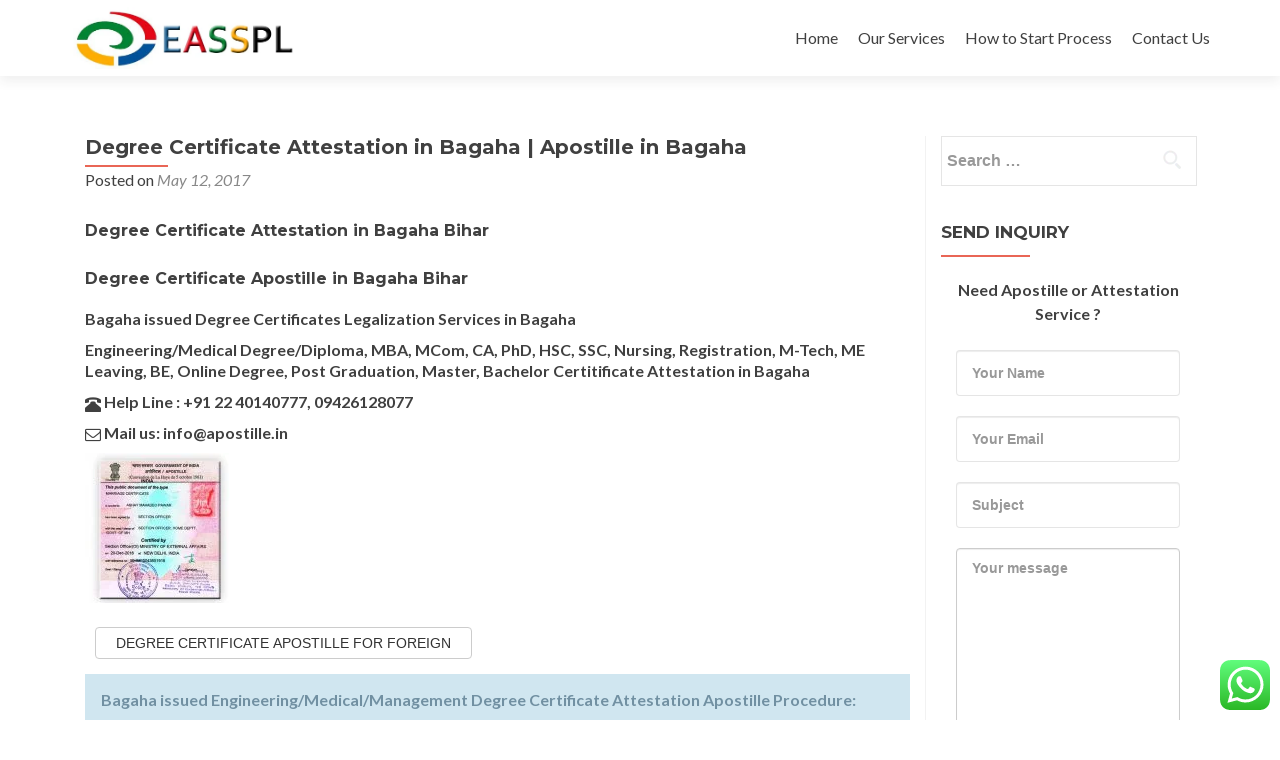

--- FILE ---
content_type: text/html; charset=UTF-8
request_url: https://easspl.com/degree-certificate-apostille-attestation-in-bagaha/
body_size: 28758
content:
<!DOCTYPE html>

<html lang="en-US">

<head>

<meta charset="UTF-8"><link rel="preconnect" href="https://fonts.gstatic.com/" crossorigin />
<meta name="viewport" content="width=device-width, initial-scale=1">
<link rel="profile" href="http://gmpg.org/xfn/11">
<link rel="pingback" href="https://easspl.com/xmlrpc.php">

<!--[if lt IE 9]>
<script src="https://easspl.com/wp-content/themes/zerif-lite/js/html5.js"></script>
<link rel="stylesheet" href="https://easspl.com/wp-content/themes/zerif-lite/css/ie.css" type="text/css">
<![endif]-->

<meta name='robots' content='index, follow, max-image-preview:large, max-snippet:-1, max-video-preview:-1' />

	<!-- This site is optimized with the Yoast SEO plugin v23.5 - https://yoast.com/wordpress/plugins/seo/ -->
	<title>Degree Certificate Attestation in Bagaha | Apostille in Bagaha &#060; Fast Apostille services in Pune Mumbai Ahmedabad : EASSPL</title>
	<meta name="description" content="Ph.022 67259676/65340783 for Degree Certificate Attestation Apostille service in Bagaha Mumbai. All kind of Degree/Diploma such as Engineering Medical Degree MBBS BDS MBA BBA MCA BCA CA PhD HSC SSC BHMS DHMS BAMS B-Tech M-Tech MDS MS MD Certitificate Apostille Attestation in Bagaha for France Germany Netherlands Norway Belgium Russia China Spain Brazil Malaysia UAE Qatar Kuwait Oman Bahrain Saudi Algeria Angola Austria Thailand Europe Belarus Bulgaria Mexico Chile Costarica Cuba Cyprus Czech Republic Denmark Argentina Dominican Bangladesh Ecuador Egypt Ethiopia Indonesia Italy Jamaica Japan Jordan Kazakhstan Kazakistan Korea Turkey Ukraine Lebanon Libya Lithuania Malta Panama Peru Philippines Poland Portugal Sudan Switzerland Taiwan Thailand Tunisia USA Venezuela Vietnam Yemen.." />
	<link rel="canonical" href="https://easspl.com/degree-certificate-apostille-attestation-in-bagaha/" />
	<meta property="og:locale" content="en_US" />
	<meta property="og:type" content="article" />
	<meta property="og:title" content="Degree Certificate Attestation in Bagaha | Apostille in Bagaha &#060; Fast Apostille services in Pune Mumbai Ahmedabad : EASSPL" />
	<meta property="og:description" content="Ph.022 67259676/65340783 for Degree Certificate Attestation Apostille service in Bagaha Mumbai. All kind of Degree/Diploma such as Engineering Medical Degree MBBS BDS MBA BBA MCA BCA CA PhD HSC SSC BHMS DHMS BAMS B-Tech M-Tech MDS MS MD Certitificate Apostille Attestation in Bagaha for France Germany Netherlands Norway Belgium Russia China Spain Brazil Malaysia UAE Qatar Kuwait Oman Bahrain Saudi Algeria Angola Austria Thailand Europe Belarus Bulgaria Mexico Chile Costarica Cuba Cyprus Czech Republic Denmark Argentina Dominican Bangladesh Ecuador Egypt Ethiopia Indonesia Italy Jamaica Japan Jordan Kazakhstan Kazakistan Korea Turkey Ukraine Lebanon Libya Lithuania Malta Panama Peru Philippines Poland Portugal Sudan Switzerland Taiwan Thailand Tunisia USA Venezuela Vietnam Yemen.." />
	<meta property="og:url" content="https://easspl.com/degree-certificate-apostille-attestation-in-bagaha/" />
	<meta property="og:site_name" content="Fast Apostille services in Pune Mumbai Ahmedabad : EASSPL" />
	<meta property="article:publisher" content="https://www.facebook.com/apostilleindia" />
	<meta property="article:published_time" content="2017-05-12T14:36:38+00:00" />
	<meta property="article:modified_time" content="2023-03-12T13:00:12+00:00" />
	<meta property="og:image" content="https://easspl.com/wp-content/uploads/2017/05/Degree-certificate-apostille-attestation-legalization-service-in-Bagaha.jpg" />
	<meta property="og:image:width" content="468" />
	<meta property="og:image:height" content="468" />
	<meta property="og:image:type" content="image/jpeg" />
	<meta name="author" content="easspl" />
	<meta name="twitter:label1" content="Written by" />
	<meta name="twitter:data1" content="easspl" />
	<meta name="twitter:label2" content="Est. reading time" />
	<meta name="twitter:data2" content="11 minutes" />
	<script type="application/ld+json" class="yoast-schema-graph">{"@context":"https://schema.org","@graph":[{"@type":"Article","@id":"https://easspl.com/degree-certificate-apostille-attestation-in-bagaha/#article","isPartOf":{"@id":"https://easspl.com/degree-certificate-apostille-attestation-in-bagaha/"},"author":{"name":"easspl","@id":"https://easspl.com/#/schema/person/ddddb81402fdd3ee002f4c423647b1cf"},"headline":"Degree Certificate Attestation in Bagaha | Apostille in Bagaha","datePublished":"2017-05-12T14:36:38+00:00","dateModified":"2023-03-12T13:00:12+00:00","mainEntityOfPage":{"@id":"https://easspl.com/degree-certificate-apostille-attestation-in-bagaha/"},"wordCount":2191,"publisher":{"@id":"https://easspl.com/#organization"},"image":{"@id":"https://easspl.com/degree-certificate-apostille-attestation-in-bagaha/#primaryimage"},"thumbnailUrl":"https://easspl.com/wp-content/uploads/2017/05/Degree-certificate-apostille-attestation-legalization-service-in-Bagaha.jpg","keywords":["Apostille for Bagaha issued Degree certificate","Apostille for Degree Certificate in Bagaha","Apostille of MBBS Degree certificate for overseas dependent visa in Bagaha","Apostille service for Bagaha issued Degree Certificate","Apostille service for Engineering Degree Certificate in Bagaha","Apostille service for Medial Degree in Bagaha","Apostille Service of Degree certificate for foreign visa in Bagaha","attestation for Bagaha issued Degree certificate","attestation for Degree Certificate in Bagaha","attestation of Degree certificate for overseas dependent visa in Bagaha","attestation service for Bagaha issued Degree Certificate","attestation service for CA Degree Certificate in Bagaha","attestation service for Degree in Bagaha","attestation Service of Degree certificate for foreign visa in Bagaha","Bagaha base Degree certificate attestation","Bagaha Degree certificate apostille","Bagaha Degree certificate apostille for foreign","Bagaha Degree certificate attestation for foreign Countries","Bagaha issued Degree certificate apostille","Bagaha issued Degree certificate Apostille for education in abroad","Bagaha issued Degree certificate attestation","Bagaha issued Degree certificate attestation for higher education in abroad","Bagaha Part Time Degree certificate attestation for overseas education","Commerce Degree certificate attestation for Family visa in Bagaha","Degree Apostille in Bagaha","Degree Apostille service in Bagaha","Degree attestation in Bagaha","Degree certificate Apostille agency in Bagaha","Degree certificate Apostille Consultancy in Bagaha","Degree certificate Apostille Consultant in Bagaha","Degree certificate apostille for Family visa in Bagaha","Degree Certificate Apostille for Hague Convention Countries in Bagaha","Degree Certificate Apostille from ministry of external affairs in Bagaha","Degree certificate apostille in Bagaha","Degree certificate Apostille office in Bagaha","degree certificate apostille process in Bagaha","Degree certificate attestation agency in Bagaha","Degree certificate attestation agent in Bagaha","Degree certificate attestation Consultancy in Bagaha","Degree certificate attestation Consultant in Bagaha","Degree Certificate attestation for Hague Convention Countries in Bagaha","Degree Certificate attestation from ministry of external affairs in Bagaha","Degree certificate attestation in Bagaha","Degree certificate attestation office in Bagaha","degree certificate attestation process in Bagaha","Degree certificate attestation service in Bagaha","how to get Degree certificate apostille in Bagaha","how to get Degree certificate attestation in Bagaha","Is Degree certificate Apostille possible in Bagaha","Is Degree certificate attestation possible in Bagaha","MBA Degree certificate Apostille service in Bagaha","Nursing Degree certificate Apostille agent in Bagaha","Online Degree attestation service in Bagaha","What is Apostille process for Degree in Bagaha","What is attestation process for MCom Degree in Bagaha","where i can get degree apostille in Bagaha","where i can get degree attestation in Bagaha","where i have to go for degree apostille in Bagaha","where i have to go for degree attestation in Bagaha","where is authenticate apostille office in Bagaha","where is authenticate attestation office in Bagaha"],"articleSection":["Attestation in Bihar"],"inLanguage":"en-US"},{"@type":"WebPage","@id":"https://easspl.com/degree-certificate-apostille-attestation-in-bagaha/","url":"https://easspl.com/degree-certificate-apostille-attestation-in-bagaha/","name":"Degree Certificate Attestation in Bagaha | Apostille in Bagaha &#060; Fast Apostille services in Pune Mumbai Ahmedabad : EASSPL","isPartOf":{"@id":"https://easspl.com/#website"},"primaryImageOfPage":{"@id":"https://easspl.com/degree-certificate-apostille-attestation-in-bagaha/#primaryimage"},"image":{"@id":"https://easspl.com/degree-certificate-apostille-attestation-in-bagaha/#primaryimage"},"thumbnailUrl":"https://easspl.com/wp-content/uploads/2017/05/Degree-certificate-apostille-attestation-legalization-service-in-Bagaha.jpg","datePublished":"2017-05-12T14:36:38+00:00","dateModified":"2023-03-12T13:00:12+00:00","description":"Ph.022 67259676/65340783 for Degree Certificate Attestation Apostille service in Bagaha Mumbai. All kind of Degree/Diploma such as Engineering Medical Degree MBBS BDS MBA BBA MCA BCA CA PhD HSC SSC BHMS DHMS BAMS B-Tech M-Tech MDS MS MD Certitificate Apostille Attestation in Bagaha for France Germany Netherlands Norway Belgium Russia China Spain Brazil Malaysia UAE Qatar Kuwait Oman Bahrain Saudi Algeria Angola Austria Thailand Europe Belarus Bulgaria Mexico Chile Costarica Cuba Cyprus Czech Republic Denmark Argentina Dominican Bangladesh Ecuador Egypt Ethiopia Indonesia Italy Jamaica Japan Jordan Kazakhstan Kazakistan Korea Turkey Ukraine Lebanon Libya Lithuania Malta Panama Peru Philippines Poland Portugal Sudan Switzerland Taiwan Thailand Tunisia USA Venezuela Vietnam Yemen..","breadcrumb":{"@id":"https://easspl.com/degree-certificate-apostille-attestation-in-bagaha/#breadcrumb"},"inLanguage":"en-US","potentialAction":[{"@type":"ReadAction","target":["https://easspl.com/degree-certificate-apostille-attestation-in-bagaha/"]}]},{"@type":"ImageObject","inLanguage":"en-US","@id":"https://easspl.com/degree-certificate-apostille-attestation-in-bagaha/#primaryimage","url":"https://easspl.com/wp-content/uploads/2017/05/Degree-certificate-apostille-attestation-legalization-service-in-Bagaha.jpg","contentUrl":"https://easspl.com/wp-content/uploads/2017/05/Degree-certificate-apostille-attestation-legalization-service-in-Bagaha.jpg","width":468,"height":468,"caption":"Apostille for Degree Certificate in Bagaha, Apostille for Bagaha issued Degree certificate, Apostille service for Certificate in Bagaha, Apostille service for Bagaha issued Degree Certificate, Degree certificate Apostille in Bagaha, Degree certificate Apostille agent in Bagaha, Degree certificate Apostille Consultancy in Bagaha, Degree certificate Apostille Consultant in Bagaha, Degree Certificate Apostille from MEA in Bagaha, certificate Apostille service in Bagaha, Bagaha base Degree certificate apostille, Bagaha Degree certificate apostille for foreign Countries, Bagaha Degree certificate Apostille for overseas education, Bagaha issued Degree certificate apostille, Bagaha issued Degree certificate Apostille for higher education in abroad, Apostille for Degree Certificate in Bagaha, Apostille for Bagaha issued Degree certificate, Apostille service for Degree Certificate in Bagaha, Apostille service for Bagaha issued Certificate, Degree certificate Apostille in Bagaha, Degree certificate Apostille agent in Bagaha, Degree certificate Apostille Consultancy in Bagaha, Degree certificate Apostille Consultant in Bagaha, Degree Certificate Apostille from ministry of external affairs in Bagaha, Degree certificate Apostille service in Bagaha, Bagaha base Degree certificate apostille, Bagaha Degree certificate apostille for foreign Countries, Bagaha Degree certificate Apostille for overseas education, Bagaha issued Degree certificate apostille, Bagaha issued Degree certificate Apostille for higher education in abroad, Degree certificate Legalization service in Bagaha, Degree certificate Legalization in Bagaha, Legalization for Degree Certificate in Bagaha, Legalization for Bagaha issued Degree certificate, Legalization of Degree certificate for overseas dependent visa in Bagaha, Legalization service for Degree Certificate in Bagaha, Legalization service for Degree in Bagaha, Legalization service for Bagaha issued Degree Certificate, Legalization Service of Degree certificate for foreign visa in Bagaha, Degree Legalization service in Bagaha, Degree certificate Legalization agency in Bagaha, Degree certificate Legalization agent in Bagaha, Degree certificate Legalization Consultancy in Bagaha, Degree certificate Legalization Consultant in Bagaha, Degree certificate Legalization for Family visa in Bagaha, Degree Certificate Legalization for Hague Convention Countries, Degree Certificate Legalization from ministry of external affairs in Bagaha, Degree certificate Legalization office in Bagaha, Bagaha base Degree certificate Legalization, Bagaha issued Degree certificate Legalization, Degree certificate Legalization for foreign Countries in Bagaha, Degree certificate Legalization for overseas education in Bagaha,"},{"@type":"BreadcrumbList","@id":"https://easspl.com/degree-certificate-apostille-attestation-in-bagaha/#breadcrumb","itemListElement":[{"@type":"ListItem","position":1,"name":"Home","item":"https://easspl.com/"},{"@type":"ListItem","position":2,"name":"Degree Certificate Attestation in Bagaha | Apostille in Bagaha"}]},{"@type":"WebSite","@id":"https://easspl.com/#website","url":"https://easspl.com/","name":"EASSPL","description":"Call 9925867908 for Attestation Apostille Services in Mumbai Pune Ahmedabad Bangalore Hyderabad Chennai Kolkata Surat Vadodara India","publisher":{"@id":"https://easspl.com/#organization"},"potentialAction":[{"@type":"SearchAction","target":{"@type":"EntryPoint","urlTemplate":"https://easspl.com/?s={search_term_string}"},"query-input":{"@type":"PropertyValueSpecification","valueRequired":true,"valueName":"search_term_string"}}],"inLanguage":"en-US"},{"@type":"Organization","@id":"https://easspl.com/#organization","name":"EASSPL","url":"https://easspl.com/","logo":{"@type":"ImageObject","inLanguage":"en-US","@id":"https://easspl.com/#/schema/logo/image/","url":"https://easspl.com/wp-content/uploads/2016/12/Logo-India.jpg","contentUrl":"https://easspl.com/wp-content/uploads/2016/12/Logo-India.jpg","width":168,"height":168,"caption":"EASSPL"},"image":{"@id":"https://easspl.com/#/schema/logo/image/"},"sameAs":["https://www.facebook.com/apostilleindia","https://x.com/Embassyhelp"]},{"@type":"Person","@id":"https://easspl.com/#/schema/person/ddddb81402fdd3ee002f4c423647b1cf","name":"easspl","image":{"@type":"ImageObject","inLanguage":"en-US","@id":"https://easspl.com/#/schema/person/image/","url":"https://secure.gravatar.com/avatar/f2110cdfee80e372807beb0503009382?s=96&d=mm&r=g","contentUrl":"https://secure.gravatar.com/avatar/f2110cdfee80e372807beb0503009382?s=96&d=mm&r=g","caption":"easspl"}}]}</script>
	<!-- / Yoast SEO plugin. -->


<link rel='dns-prefetch' href='//www.google.com' />
<link rel='dns-prefetch' href='//fonts.googleapis.com' />
<link rel="alternate" type="application/rss+xml" title="Fast Apostille services in Pune Mumbai Ahmedabad : EASSPL &raquo; Feed" href="https://easspl.com/feed/" />
<link rel="alternate" type="application/rss+xml" title="Fast Apostille services in Pune Mumbai Ahmedabad : EASSPL &raquo; Comments Feed" href="https://easspl.com/comments/feed/" />
<link rel="alternate" type="application/rss+xml" title="Fast Apostille services in Pune Mumbai Ahmedabad : EASSPL &raquo; Degree Certificate Attestation in Bagaha | Apostille in Bagaha Comments Feed" href="https://easspl.com/degree-certificate-apostille-attestation-in-bagaha/feed/" />
<script>WebFontConfig={google:{families:["Lato:300,400,700,400italic:latin,latin-ext","Montserrat:700:latin,latin-ext","Homemade Apple:latin,latin-ext","Open Sans:400,300,300italic,400italic,600italic,600,700,700italic,800,800italic"]}};if ( typeof WebFont === "object" && typeof WebFont.load === "function" ) { WebFont.load( WebFontConfig ); }</script><script data-optimized="1" src="https://easspl.com/wp-content/plugins/litespeed-cache/assets/js/webfontloader.min.js"></script>
<link rel='stylesheet' id='bootstrap-css' href='https://easspl.com/wp-content/plugins/easy-bootstrap-shortcodes/styles/bootstrap.min.css?ver=6.4.7' type='text/css' media='all' />
<link rel='stylesheet' id='bootstrap-fa-icon-css' href='https://easspl.com/wp-content/plugins/easy-bootstrap-shortcodes/styles/font-awesome.min.css?ver=6.4.7' type='text/css' media='all' />
<link rel='stylesheet' id='ht_ctc_main_css-css' href='https://easspl.com/wp-content/plugins/click-to-chat-for-whatsapp/new/inc/assets/css/main.css?ver=4.36' type='text/css' media='all' />
<link rel='stylesheet' id='wp-block-library-css' href='https://easspl.com/wp-includes/css/dist/block-library/style.min.css?ver=6.4.7' type='text/css' media='all' />
<style id='classic-theme-styles-inline-css' type='text/css'>
/*! This file is auto-generated */
.wp-block-button__link{color:#fff;background-color:#32373c;border-radius:9999px;box-shadow:none;text-decoration:none;padding:calc(.667em + 2px) calc(1.333em + 2px);font-size:1.125em}.wp-block-file__button{background:#32373c;color:#fff;text-decoration:none}
</style>
<style id='global-styles-inline-css' type='text/css'>
body{--wp--preset--color--black: #000000;--wp--preset--color--cyan-bluish-gray: #abb8c3;--wp--preset--color--white: #ffffff;--wp--preset--color--pale-pink: #f78da7;--wp--preset--color--vivid-red: #cf2e2e;--wp--preset--color--luminous-vivid-orange: #ff6900;--wp--preset--color--luminous-vivid-amber: #fcb900;--wp--preset--color--light-green-cyan: #7bdcb5;--wp--preset--color--vivid-green-cyan: #00d084;--wp--preset--color--pale-cyan-blue: #8ed1fc;--wp--preset--color--vivid-cyan-blue: #0693e3;--wp--preset--color--vivid-purple: #9b51e0;--wp--preset--gradient--vivid-cyan-blue-to-vivid-purple: linear-gradient(135deg,rgba(6,147,227,1) 0%,rgb(155,81,224) 100%);--wp--preset--gradient--light-green-cyan-to-vivid-green-cyan: linear-gradient(135deg,rgb(122,220,180) 0%,rgb(0,208,130) 100%);--wp--preset--gradient--luminous-vivid-amber-to-luminous-vivid-orange: linear-gradient(135deg,rgba(252,185,0,1) 0%,rgba(255,105,0,1) 100%);--wp--preset--gradient--luminous-vivid-orange-to-vivid-red: linear-gradient(135deg,rgba(255,105,0,1) 0%,rgb(207,46,46) 100%);--wp--preset--gradient--very-light-gray-to-cyan-bluish-gray: linear-gradient(135deg,rgb(238,238,238) 0%,rgb(169,184,195) 100%);--wp--preset--gradient--cool-to-warm-spectrum: linear-gradient(135deg,rgb(74,234,220) 0%,rgb(151,120,209) 20%,rgb(207,42,186) 40%,rgb(238,44,130) 60%,rgb(251,105,98) 80%,rgb(254,248,76) 100%);--wp--preset--gradient--blush-light-purple: linear-gradient(135deg,rgb(255,206,236) 0%,rgb(152,150,240) 100%);--wp--preset--gradient--blush-bordeaux: linear-gradient(135deg,rgb(254,205,165) 0%,rgb(254,45,45) 50%,rgb(107,0,62) 100%);--wp--preset--gradient--luminous-dusk: linear-gradient(135deg,rgb(255,203,112) 0%,rgb(199,81,192) 50%,rgb(65,88,208) 100%);--wp--preset--gradient--pale-ocean: linear-gradient(135deg,rgb(255,245,203) 0%,rgb(182,227,212) 50%,rgb(51,167,181) 100%);--wp--preset--gradient--electric-grass: linear-gradient(135deg,rgb(202,248,128) 0%,rgb(113,206,126) 100%);--wp--preset--gradient--midnight: linear-gradient(135deg,rgb(2,3,129) 0%,rgb(40,116,252) 100%);--wp--preset--font-size--small: 13px;--wp--preset--font-size--medium: 20px;--wp--preset--font-size--large: 36px;--wp--preset--font-size--x-large: 42px;--wp--preset--spacing--20: 0.44rem;--wp--preset--spacing--30: 0.67rem;--wp--preset--spacing--40: 1rem;--wp--preset--spacing--50: 1.5rem;--wp--preset--spacing--60: 2.25rem;--wp--preset--spacing--70: 3.38rem;--wp--preset--spacing--80: 5.06rem;--wp--preset--shadow--natural: 6px 6px 9px rgba(0, 0, 0, 0.2);--wp--preset--shadow--deep: 12px 12px 50px rgba(0, 0, 0, 0.4);--wp--preset--shadow--sharp: 6px 6px 0px rgba(0, 0, 0, 0.2);--wp--preset--shadow--outlined: 6px 6px 0px -3px rgba(255, 255, 255, 1), 6px 6px rgba(0, 0, 0, 1);--wp--preset--shadow--crisp: 6px 6px 0px rgba(0, 0, 0, 1);}:where(.is-layout-flex){gap: 0.5em;}:where(.is-layout-grid){gap: 0.5em;}body .is-layout-flow > .alignleft{float: left;margin-inline-start: 0;margin-inline-end: 2em;}body .is-layout-flow > .alignright{float: right;margin-inline-start: 2em;margin-inline-end: 0;}body .is-layout-flow > .aligncenter{margin-left: auto !important;margin-right: auto !important;}body .is-layout-constrained > .alignleft{float: left;margin-inline-start: 0;margin-inline-end: 2em;}body .is-layout-constrained > .alignright{float: right;margin-inline-start: 2em;margin-inline-end: 0;}body .is-layout-constrained > .aligncenter{margin-left: auto !important;margin-right: auto !important;}body .is-layout-constrained > :where(:not(.alignleft):not(.alignright):not(.alignfull)){max-width: var(--wp--style--global--content-size);margin-left: auto !important;margin-right: auto !important;}body .is-layout-constrained > .alignwide{max-width: var(--wp--style--global--wide-size);}body .is-layout-flex{display: flex;}body .is-layout-flex{flex-wrap: wrap;align-items: center;}body .is-layout-flex > *{margin: 0;}body .is-layout-grid{display: grid;}body .is-layout-grid > *{margin: 0;}:where(.wp-block-columns.is-layout-flex){gap: 2em;}:where(.wp-block-columns.is-layout-grid){gap: 2em;}:where(.wp-block-post-template.is-layout-flex){gap: 1.25em;}:where(.wp-block-post-template.is-layout-grid){gap: 1.25em;}.has-black-color{color: var(--wp--preset--color--black) !important;}.has-cyan-bluish-gray-color{color: var(--wp--preset--color--cyan-bluish-gray) !important;}.has-white-color{color: var(--wp--preset--color--white) !important;}.has-pale-pink-color{color: var(--wp--preset--color--pale-pink) !important;}.has-vivid-red-color{color: var(--wp--preset--color--vivid-red) !important;}.has-luminous-vivid-orange-color{color: var(--wp--preset--color--luminous-vivid-orange) !important;}.has-luminous-vivid-amber-color{color: var(--wp--preset--color--luminous-vivid-amber) !important;}.has-light-green-cyan-color{color: var(--wp--preset--color--light-green-cyan) !important;}.has-vivid-green-cyan-color{color: var(--wp--preset--color--vivid-green-cyan) !important;}.has-pale-cyan-blue-color{color: var(--wp--preset--color--pale-cyan-blue) !important;}.has-vivid-cyan-blue-color{color: var(--wp--preset--color--vivid-cyan-blue) !important;}.has-vivid-purple-color{color: var(--wp--preset--color--vivid-purple) !important;}.has-black-background-color{background-color: var(--wp--preset--color--black) !important;}.has-cyan-bluish-gray-background-color{background-color: var(--wp--preset--color--cyan-bluish-gray) !important;}.has-white-background-color{background-color: var(--wp--preset--color--white) !important;}.has-pale-pink-background-color{background-color: var(--wp--preset--color--pale-pink) !important;}.has-vivid-red-background-color{background-color: var(--wp--preset--color--vivid-red) !important;}.has-luminous-vivid-orange-background-color{background-color: var(--wp--preset--color--luminous-vivid-orange) !important;}.has-luminous-vivid-amber-background-color{background-color: var(--wp--preset--color--luminous-vivid-amber) !important;}.has-light-green-cyan-background-color{background-color: var(--wp--preset--color--light-green-cyan) !important;}.has-vivid-green-cyan-background-color{background-color: var(--wp--preset--color--vivid-green-cyan) !important;}.has-pale-cyan-blue-background-color{background-color: var(--wp--preset--color--pale-cyan-blue) !important;}.has-vivid-cyan-blue-background-color{background-color: var(--wp--preset--color--vivid-cyan-blue) !important;}.has-vivid-purple-background-color{background-color: var(--wp--preset--color--vivid-purple) !important;}.has-black-border-color{border-color: var(--wp--preset--color--black) !important;}.has-cyan-bluish-gray-border-color{border-color: var(--wp--preset--color--cyan-bluish-gray) !important;}.has-white-border-color{border-color: var(--wp--preset--color--white) !important;}.has-pale-pink-border-color{border-color: var(--wp--preset--color--pale-pink) !important;}.has-vivid-red-border-color{border-color: var(--wp--preset--color--vivid-red) !important;}.has-luminous-vivid-orange-border-color{border-color: var(--wp--preset--color--luminous-vivid-orange) !important;}.has-luminous-vivid-amber-border-color{border-color: var(--wp--preset--color--luminous-vivid-amber) !important;}.has-light-green-cyan-border-color{border-color: var(--wp--preset--color--light-green-cyan) !important;}.has-vivid-green-cyan-border-color{border-color: var(--wp--preset--color--vivid-green-cyan) !important;}.has-pale-cyan-blue-border-color{border-color: var(--wp--preset--color--pale-cyan-blue) !important;}.has-vivid-cyan-blue-border-color{border-color: var(--wp--preset--color--vivid-cyan-blue) !important;}.has-vivid-purple-border-color{border-color: var(--wp--preset--color--vivid-purple) !important;}.has-vivid-cyan-blue-to-vivid-purple-gradient-background{background: var(--wp--preset--gradient--vivid-cyan-blue-to-vivid-purple) !important;}.has-light-green-cyan-to-vivid-green-cyan-gradient-background{background: var(--wp--preset--gradient--light-green-cyan-to-vivid-green-cyan) !important;}.has-luminous-vivid-amber-to-luminous-vivid-orange-gradient-background{background: var(--wp--preset--gradient--luminous-vivid-amber-to-luminous-vivid-orange) !important;}.has-luminous-vivid-orange-to-vivid-red-gradient-background{background: var(--wp--preset--gradient--luminous-vivid-orange-to-vivid-red) !important;}.has-very-light-gray-to-cyan-bluish-gray-gradient-background{background: var(--wp--preset--gradient--very-light-gray-to-cyan-bluish-gray) !important;}.has-cool-to-warm-spectrum-gradient-background{background: var(--wp--preset--gradient--cool-to-warm-spectrum) !important;}.has-blush-light-purple-gradient-background{background: var(--wp--preset--gradient--blush-light-purple) !important;}.has-blush-bordeaux-gradient-background{background: var(--wp--preset--gradient--blush-bordeaux) !important;}.has-luminous-dusk-gradient-background{background: var(--wp--preset--gradient--luminous-dusk) !important;}.has-pale-ocean-gradient-background{background: var(--wp--preset--gradient--pale-ocean) !important;}.has-electric-grass-gradient-background{background: var(--wp--preset--gradient--electric-grass) !important;}.has-midnight-gradient-background{background: var(--wp--preset--gradient--midnight) !important;}.has-small-font-size{font-size: var(--wp--preset--font-size--small) !important;}.has-medium-font-size{font-size: var(--wp--preset--font-size--medium) !important;}.has-large-font-size{font-size: var(--wp--preset--font-size--large) !important;}.has-x-large-font-size{font-size: var(--wp--preset--font-size--x-large) !important;}
.wp-block-navigation a:where(:not(.wp-element-button)){color: inherit;}
:where(.wp-block-post-template.is-layout-flex){gap: 1.25em;}:where(.wp-block-post-template.is-layout-grid){gap: 1.25em;}
:where(.wp-block-columns.is-layout-flex){gap: 2em;}:where(.wp-block-columns.is-layout-grid){gap: 2em;}
.wp-block-pullquote{font-size: 1.5em;line-height: 1.6;}
</style>
<link rel='stylesheet' id='contact-form-7-css' href='https://easspl.com/wp-content/plugins/contact-form-7/includes/css/styles.css?ver=5.9.8' type='text/css' media='all' />


<link rel='stylesheet' id='zerif_bootstrap_style-css' href='https://easspl.com/wp-content/themes/zerif-lite/css/bootstrap.css?ver=6.4.7' type='text/css' media='all' />
<link rel='stylesheet' id='zerif_fontawesome-css' href='https://easspl.com/wp-content/themes/zerif-lite/css/font-awesome.min.css?ver=v1' type='text/css' media='all' />
<link rel='stylesheet' id='zerif_style-css' href='https://easspl.com/wp-content/themes/zerif-lite/style.css?ver=v1' type='text/css' media='all' />
<link rel='stylesheet' id='zerif_responsive_style-css' href='https://easspl.com/wp-content/themes/zerif-lite/css/responsive.css?ver=v1' type='text/css' media='all' />
<link rel='stylesheet' id='ebs_dynamic_css-css' href='https://easspl.com/wp-content/plugins/easy-bootstrap-shortcodes/styles/ebs_dynamic_css.php?ver=6.4.7' type='text/css' media='all' />
<script type="text/javascript" src="https://easspl.com/wp-includes/js/jquery/jquery.min.js?ver=3.7.1" id="jquery-core-js"></script>
<script type="text/javascript" src="https://easspl.com/wp-includes/js/jquery/jquery-migrate.min.js?ver=3.4.1" id="jquery-migrate-js"></script>
<script type="text/javascript" src="https://easspl.com/wp-content/plugins/easy-bootstrap-shortcodes/js/bootstrap.min.js?ver=6.4.7" id="bootstrap-js"></script>
<link rel="https://api.w.org/" href="https://easspl.com/wp-json/" /><link rel="alternate" type="application/json" href="https://easspl.com/wp-json/wp/v2/posts/2925" /><link rel="EditURI" type="application/rsd+xml" title="RSD" href="https://easspl.com/xmlrpc.php?rsd" />
<meta name="generator" content="WordPress 6.4.7" />
<link rel='shortlink' href='https://easspl.com/?p=2925' />
<link rel="alternate" type="application/json+oembed" href="https://easspl.com/wp-json/oembed/1.0/embed?url=https%3A%2F%2Feasspl.com%2Fdegree-certificate-apostille-attestation-in-bagaha%2F" />
<link rel="alternate" type="text/xml+oembed" href="https://easspl.com/wp-json/oembed/1.0/embed?url=https%3A%2F%2Feasspl.com%2Fdegree-certificate-apostille-attestation-in-bagaha%2F&#038;format=xml" />
<style type="text/css">.recentcomments a{display:inline !important;padding:0 !important;margin:0 !important;}</style><style type="text/css">.broken_link, a.broken_link {
	text-decoration: line-through;
}</style><style type="text/css" id="custom-background-css">
body.custom-background { background-image: url("https://easspl.com/wp-content/themes/zerif-lite/images/bg.jpg"); background-position: left top; background-size: auto; background-repeat: repeat; background-attachment: scroll; }
</style>
	<link rel="icon" href="https://easspl.com/wp-content/uploads/2016/12/cropped-Logo-India-32x32.jpg" sizes="32x32" />
<link rel="icon" href="https://easspl.com/wp-content/uploads/2016/12/cropped-Logo-India-192x192.jpg" sizes="192x192" />
<link rel="apple-touch-icon" href="https://easspl.com/wp-content/uploads/2016/12/cropped-Logo-India-180x180.jpg" />
<meta name="msapplication-TileImage" content="https://easspl.com/wp-content/uploads/2016/12/cropped-Logo-India-270x270.jpg" />

</head>


	<body class="post-template-default single single-post postid-2925 single-format-standard" >



<div id="mobilebgfix">
	<div class="mobile-bg-fix-img-wrap">
		<div class="mobile-bg-fix-img"></div>
	</div>
	<div class="mobile-bg-fix-whole-site">


<header id="home" class="header" itemscope="itemscope" itemtype="http://schema.org/WPHeader">

	<div id="main-nav" class="navbar navbar-inverse bs-docs-nav" role="banner">

		<div class="container">

			<div class="navbar-header responsive-logo">

				<button class="navbar-toggle collapsed" type="button" data-toggle="collapse" data-target=".bs-navbar-collapse">

				<span class="sr-only">Toggle navigation</span>

				<span class="icon-bar"></span>

				<span class="icon-bar"></span>

				<span class="icon-bar"></span>

				</button>

				<a href="https://easspl.com/" class="navbar-brand"><img data-lazyloaded="1" src="[data-uri]" data-src="http://easspl.com/wp-content/uploads/2017/01/EASSPL.jpg" alt="Fast Apostille services in Pune Mumbai Ahmedabad : EASSPL"></a>
			</div>

				<nav class="navbar-collapse bs-navbar-collapse collapse" id="site-navigation" itemscope itemtype="http://schema.org/SiteNavigationElement">
		<a class="screen-reader-text skip-link" href="#content">Skip to content</a>
		<ul id="menu-main-menu" class="nav navbar-nav navbar-right responsive-nav main-nav-list"><li id="menu-item-14" class="menu-item menu-item-type-custom menu-item-object-custom menu-item-home menu-item-14"><a href="http://easspl.com">Home</a></li>
<li id="menu-item-889" class="menu-item menu-item-type-post_type menu-item-object-post menu-item-has-children menu-item-889"><a href="https://easspl.com/our-services/">Our Services</a>
<ul class="sub-menu">
	<li id="menu-item-888" class="menu-item menu-item-type-post_type menu-item-object-post menu-item-888"><a href="https://easspl.com/apostille-services/">Apostille Services</a></li>
	<li id="menu-item-887" class="menu-item menu-item-type-post_type menu-item-object-post menu-item-887"><a href="https://easspl.com/attestation-services/">Attestation Services</a></li>
</ul>
</li>
<li id="menu-item-866" class="menu-item menu-item-type-post_type menu-item-object-post menu-item-has-children menu-item-866"><a href="https://easspl.com/how-to-start-process/">How to Start Process</a>
<ul class="sub-menu">
	<li id="menu-item-867" class="menu-item menu-item-type-post_type menu-item-object-post menu-item-867"><a href="https://easspl.com/get-attestation-information/">GET ATTESTATION INFORMATION</a></li>
	<li id="menu-item-868" class="menu-item menu-item-type-post_type menu-item-object-post menu-item-868"><a href="https://easspl.com/pick-up-delivery-service/">PICK UP DELIVERY SERVICE</a></li>
	<li id="menu-item-865" class="menu-item menu-item-type-post_type menu-item-object-page menu-item-865"><a href="https://easspl.com/attestation-process-status/">Attestation Process Status</a></li>
	<li id="menu-item-864" class="menu-item menu-item-type-post_type menu-item-object-page menu-item-864"><a href="https://easspl.com/courier-status-tracking/">Courier Status Tracking</a></li>
</ul>
</li>
<li id="menu-item-51" class="menu-item menu-item-type-custom menu-item-object-custom menu-item-51"><a href="http://easspl.com/contact-us/">Contact Us</a></li>
</ul>	</nav>
	
		</div>

	</div>
	<!-- / END TOP BAR -->
<div class="clear"></div>

</header> <!-- / END HOME SECTION  -->

<div id="content" class="site-content">

	<div class="container">
				<div class="content-left-wrap col-md-9">
						<div id="primary" class="content-area">
				<main itemscope itemtype="http://schema.org/WebPageElement" itemprop="mainContentOfPage" id="main" class="site-main">
				<article id="post-2925" class="post-2925 post type-post status-publish format-standard has-post-thumbnail hentry category-attestation-in-bihar tag-apostille-for-bagaha-issued-degree-certificate tag-apostille-for-degree-certificate-in-bagaha tag-apostille-of-mbbs-degree-certificate-for-overseas-dependent-visa-in-bagaha tag-apostille-service-for-bagaha-issued-degree-certificate tag-apostille-service-for-engineering-degree-certificate-in-bagaha tag-apostille-service-for-medial-degree-in-bagaha tag-apostille-service-of-degree-certificate-for-foreign-visa-in-bagaha tag-attestation-for-bagaha-issued-degree-certificate tag-attestation-for-degree-certificate-in-bagaha tag-attestation-of-degree-certificate-for-overseas-dependent-visa-in-bagaha tag-attestation-service-for-bagaha-issued-degree-certificate tag-attestation-service-for-ca-degree-certificate-in-bagaha tag-attestation-service-for-degree-in-bagaha tag-attestation-service-of-degree-certificate-for-foreign-visa-in-bagaha tag-bagaha-base-degree-certificate-attestation tag-bagaha-degree-certificate-apostille tag-bagaha-degree-certificate-apostille-for-foreign tag-bagaha-degree-certificate-attestation-for-foreign-countries tag-bagaha-issued-degree-certificate-apostille tag-bagaha-issued-degree-certificate-apostille-for-education-in-abroad tag-bagaha-issued-degree-certificate-attestation tag-bagaha-issued-degree-certificate-attestation-for-higher-education-in-abroad tag-bagaha-part-time-degree-certificate-attestation-for-overseas-education tag-commerce-degree-certificate-attestation-for-family-visa-in-bagaha tag-degree-apostille-in-bagaha tag-degree-apostille-service-in-bagaha tag-degree-attestation-in-bagaha tag-degree-certificate-apostille-agency-in-bagaha tag-degree-certificate-apostille-consultancy-in-bagaha tag-degree-certificate-apostille-consultant-in-bagaha tag-degree-certificate-apostille-for-family-visa-in-bagaha tag-degree-certificate-apostille-for-hague-convention-countries-in-bagaha tag-degree-certificate-apostille-from-ministry-of-external-affairs-in-bagaha tag-degree-certificate-apostille-in-bagaha tag-degree-certificate-apostille-office-in-bagaha tag-degree-certificate-apostille-process-in-bagaha tag-degree-certificate-attestation-agency-in-bagaha tag-degree-certificate-attestation-agent-in-bagaha tag-degree-certificate-attestation-consultancy-in-bagaha tag-degree-certificate-attestation-consultant-in-bagaha tag-degree-certificate-attestation-for-hague-convention-countries-in-bagaha tag-degree-certificate-attestation-from-ministry-of-external-affairs-in-bagaha tag-degree-certificate-attestation-in-bagaha tag-degree-certificate-attestation-office-in-bagaha tag-degree-certificate-attestation-process-in-bagaha tag-degree-certificate-attestation-service-in-bagaha tag-how-to-get-degree-certificate-apostille-in-bagaha tag-how-to-get-degree-certificate-attestation-in-bagaha tag-is-degree-certificate-apostille-possible-in-bagaha tag-is-degree-certificate-attestation-possible-in-bagaha tag-mba-degree-certificate-apostille-service-in-bagaha tag-nursing-degree-certificate-apostille-agent-in-bagaha tag-online-degree-attestation-service-in-bagaha tag-what-is-apostille-process-for-degree-in-bagaha tag-what-is-attestation-process-for-mcom-degree-in-bagaha tag-where-i-can-get-degree-apostille-in-bagaha tag-where-i-can-get-degree-attestation-in-bagaha tag-where-i-have-to-go-for-degree-apostille-in-bagaha tag-where-i-have-to-go-for-degree-attestation-in-bagaha tag-where-is-authenticate-apostille-office-in-bagaha tag-where-is-authenticate-attestation-office-in-bagaha">	<header class="entry-header">		<h1 class="entry-title">Degree Certificate Attestation in Bagaha | Apostille in Bagaha</h1>		<div class="entry-meta">			<span class="posted-on">Posted on <a href="https://easspl.com/degree-certificate-apostille-attestation-in-bagaha/" rel="bookmark"><time class="entry-date published" datetime="2017-05-12T14:36:38+05:30">May 12, 2017</time><time class="updated" datetime="2023-03-12T18:30:12+05:30">March 12, 2023</time></a></span><span class="byline"> by <span class="author vcard"><a class="url fn n" href="https://easspl.com/author/easspl/">easspl</a></span></span>		</div><!-- .entry-meta -->	</header><!-- .entry-header -->	<div class="entry-content">		<h1><strong>Degree Certificate Attestation in Bagaha Bihar</strong></h1>
<h2><strong>Degree Certificate Apostille in Bagaha Bihar</strong></h2>
<h3><strong>Bagaha issued Degree Certificates Legalization Services in Bagaha</strong></h3>
<h4><strong>Engineering/Medical Degree/Diploma, MBA, MCom, CA, PhD, HSC, SSC, Nursing, Registration, M-Tech, ME Leaving, BE, Online Degree, Post Graduation, Master, Bachelor Certitificate Attestation in Bagaha </strong></h4>
<h4><strong><i class=" glyphicon glyphicon-phone-alt " style=""></i> Help Line : +91 22 40140777, 09426128077</strong></h4>
<h4><strong><i class=" fa fa-envelope-o " style=""></i> Mail us: info@apostille.in</strong></h4>
<div id='gallery-1' class='gallery galleryid-2925 gallery-columns-3 gallery-size-thumbnail'><figure class='gallery-item'>
			<div class='gallery-icon landscape'>
				<a href='https://easspl.com/degree-certificate-apostille-attestation-in-bagaha/degree-certificate-apostille-attestation-legalization-service-in-bagaha/'><img data-lazyloaded="1" src="[data-uri]" decoding="async" width="150" height="150" data-src="https://easspl.com/wp-content/uploads/2017/05/Degree-certificate-apostille-attestation-legalization-service-in-Bagaha-150x150.jpg" class="attachment-thumbnail size-thumbnail" alt="Apostille for Degree Certificate in Bagaha, Apostille for Bagaha issued Degree certificate, Apostille service for Certificate in Bagaha, Apostille service for Bagaha issued Degree Certificate, Degree certificate Apostille in Bagaha, Degree certificate Apostille agent in Bagaha, Degree certificate Apostille Consultancy in Bagaha, Degree certificate Apostille Consultant in Bagaha, Degree Certificate Apostille from MEA in Bagaha, certificate Apostille service in Bagaha, Bagaha base Degree certificate apostille, Bagaha Degree certificate apostille for foreign Countries, Bagaha Degree certificate Apostille for overseas education, Bagaha issued Degree certificate apostille, Bagaha issued Degree certificate Apostille for higher education in abroad, Apostille for Degree Certificate in Bagaha, Apostille for Bagaha issued Degree certificate, Apostille service for Degree Certificate in Bagaha, Apostille service for Bagaha issued Certificate, Degree certificate Apostille in Bagaha, Degree certificate Apostille agent in Bagaha, Degree certificate Apostille Consultancy in Bagaha, Degree certificate Apostille Consultant in Bagaha, Degree Certificate Apostille from ministry of external affairs in Bagaha, Degree certificate Apostille service in Bagaha, Bagaha base Degree certificate apostille, Bagaha Degree certificate apostille for foreign Countries, Bagaha Degree certificate Apostille for overseas education, Bagaha issued Degree certificate apostille, Bagaha issued Degree certificate Apostille for higher education in abroad, Degree certificate Legalization service in Bagaha, Degree certificate Legalization in Bagaha, Legalization for Degree Certificate in Bagaha, Legalization for Bagaha issued Degree certificate, Legalization of Degree certificate for overseas dependent visa in Bagaha, Legalization service for Degree Certificate in Bagaha, Legalization service for Degree in Bagaha, Legalization service for Bagaha issued Degree Certificate, Legalization Service of Degree certificate for foreign visa in Bagaha, Degree Legalization service in Bagaha, Degree certificate Legalization agency in Bagaha, Degree certificate Legalization agent in Bagaha, Degree certificate Legalization Consultancy in Bagaha, Degree certificate Legalization Consultant in Bagaha, Degree certificate Legalization for Family visa in Bagaha, Degree Certificate Legalization for Hague Convention Countries, Degree Certificate Legalization from ministry of external affairs in Bagaha, Degree certificate Legalization office in Bagaha, Bagaha base Degree certificate Legalization, Bagaha issued Degree certificate Legalization, Degree certificate Legalization for foreign Countries in Bagaha, Degree certificate Legalization for overseas education in Bagaha," data-srcset="https://easspl.com/wp-content/uploads/2017/05/Degree-certificate-apostille-attestation-legalization-service-in-Bagaha-150x150.jpg 150w, https://easspl.com/wp-content/uploads/2017/05/Degree-certificate-apostille-attestation-legalization-service-in-Bagaha-300x300.jpg 300w, https://easspl.com/wp-content/uploads/2017/05/Degree-certificate-apostille-attestation-legalization-service-in-Bagaha-250x250.jpg 250w, https://easspl.com/wp-content/uploads/2017/05/Degree-certificate-apostille-attestation-legalization-service-in-Bagaha-174x174.jpg 174w, https://easspl.com/wp-content/uploads/2017/05/Degree-certificate-apostille-attestation-legalization-service-in-Bagaha.jpg 468w" data-sizes="(max-width: 150px) 100vw, 150px" /></a>
			</div></figure>
		</div>

<h2></h2>
<button class="osc_popover_new btn  btn-default "  data-placement="bottom" data-toggle="popover" data-trigger="hover" data-container="body" type="button" data-title="Degree Certificate Apostille Service in Bagaha for all Hague Convention" data-contentwrapper="osc_popover_1"> Degree Certificate Apostille for Foreign </button><div id="osc_popover_1" style="display:none;"></p>
<p>Bagaha issued MBA Degree Certificate Apostille Service in Bagaha for Netherlands</p>
<p>Bagaha issued MCA Degree Certificate Apostille Service in Bagaha for Europe</p>
<p>Bagaha issued Engineering Degree Certificate Apostille Service in Bagaha for Finland</p>
<p>Bagaha issued Medical Degree Certificate Apostille Service in Bagaha for France</p>
<p>Bagaha issued MCom Degree Certificate Apostille Service in Bagaha for Norway</p>
<p>Bagaha issued BComDegree Certificate Apostille Service in Bagaha for Oman</p>
<p>Bagaha issued BCA Degree Certificate Apostille Service in Bagaha for Russia</p>
<p>Bagaha issued MCA Degree Certificate Apostille Service in Bagaha for Romania</p>
<p>Bagaha issued MSc Degree Certificate Apostille Service in Bagaha for Paraguay</p>
<p>Bagaha issued BSc Degree Certificate Apostille Service in Bagaha for Portugal</p>
<p>Bagaha issued HSC Certificate Apostille Service in Bagaha for Poland</p>
<p>Bagaha issued SSC Certificate Apostille Service in Bagaha for Spain</p>
<p>Bagaha issued PhD Certificate Apostille Service in Bagaha for Czech Republic</p>
<p>Bagaha issued Master Certificate Apostille Service in Bagaha for Denmark</p>
<p>Bagaha issued Bachelore Certificate Apostille Service in Bagaha for Ethiopia</p>
<p>Bagaha issued CA Certificate Apostille Service in Bagaha for Cyprus</p>
<p>Bagaha issued Chartered Accountant Certificate Apostille Service in Bagaha for South Africa</p>
<p>Bagaha issued BA Certificate Apostille Service in Bagaha for Peru</p>
<p>Bagaha issued MA Certificate Apostille Service in Bagaha for Italy</p>
<p>Bagaha issued MTech Certificate Apostille Service in Bagaha for Georgia</p>
<p>Bagaha issued BTech Certificate Apostille Service in Bagaha for Germany</p>
<p>Bagaha issued M-Tech Certificate Apostille Service in Bagaha for Greece</p>
<p>Bagaha issued B-Tech Certificate Apostille Service in Bagaha for Hungary</p>
<p>Bagaha issued BEd Certificate Apostille Service in Bagaha for Netherlands</p>
<p>Bagaha issued MEd Certificate Apostille Service in Bagaha for Europe</p>
<p>Bagaha issued Nursing Certificate Apostille Service in Bagaha for Finland</p>
<p>Bagaha issued BHMS Degree Certificate Apostille Service in Bagaha for France</p>
<p>Bagaha issued MBBS Degree Certificate Apostille Service in Bagaha for Norway</p>
<p>Bagaha issued BDS Degree Certificate Apostille Service in Bagaha for Oman</p>
<p>Bagaha issued MDS Degree Certificate Apostille Service in Bagaha for Russia</p>
<p>Bagaha issued MD Degree Certificate Apostille Service in Bagaha for Romania</p>
<p>Bagaha issued MS Degree Certificate Apostille Service in Bagaha for Paraguay</p>
<p>Bagaha issued Degree Certificate Apostille Service in Bagaha for Portugal</p>
<p>Bagaha issued DHMS Certificate Apostille Service in Bagaha for Poland</p>
<p>Bagaha issued physiotherapy Certificate Apostille Service in Bagaha for Spain</p>
<p>Bagaha issued BPT Certificate Apostille Service in Bagaha for Czech Republic</p>
<p>Bagaha issued Degree Certificate Apostille Service in Bagaha for Denmark</p>
<p>Bagaha issued Degree Certificate Apostille Service in Bagaha for Ethiopia</p>
<p>Bagaha issued Degree Certificate Apostille Service in Bagaha for Cyprus</p>
<p>Bagaha issued Degree Certificate Apostille Service in Bagaha for South Africa</p>
<p>Bagaha issued Degree Certificate Apostille Service in Bagaha for Peru</p>
<p>Bagaha issued Degree Certificate Apostille Service in Bagaha for Italy</p>
<p>Bagaha issued Degree Certificate Apostille Service in Bagaha for Georgia</p>
<p>Bagaha issued Degree Certificate Apostille Service in Bagaha for Germany</p>
<p>Bagaha issued Degree Certificate Apostille Service in Bagaha for Greece</p>
<p>Bagaha issued Degree Certificate Apostille Service in Bagaha for Hungary</p>
<p>Bagaha issued Degree Certificate Apostille Service in Bagaha for Kazakhstan</p>
<p>Bagaha issued Degree Certificate Apostille Service in Bagaha for Austria</p>
<p>Bagaha issued Degree Certificate Apostille Service in Bagaha for Jamaica</p>
<p>Bagaha issued Degree Certificate Apostille Service in Bagaha for Japan</p>
<p>Bagaha issued Degree Certificate Apostille Service in Bagaha for Korea</p>
<p>Bagaha issued Degree Certificate Apostille Service in Bagaha for Jordan</p>
<p>Bagaha issued Degree Certificate Apostille Service in Bagaha for Belarus</p>
<p>Bagaha issued Degree Certificate Apostille Service in Bagaha for Belgium</p>
<p>Bagaha issued Degree Certificate Apostille Service in Bagaha for Algeria</p>
<p>Bagaha issued Degree Certificate Apostille Service in Bagaha for Angola</p>
<p>Bagaha issued Degree Certificate Apostille Service in Bagaha for Argentina</p>
<p>Bagaha issued Degree Certificate Apostille Service in Bagaha for Australia</p>
<p>Bagaha issued Degree Certificate Apostille Service in Bagaha for Sweden</p>
<p>Bagaha issued Degree Certificate Apostille Service in Bagaha for New Zealand</p>
<p>Bagaha issued Degree Certificate Apostille Service in Bagaha for Panama</p>
<p>Bagaha issued Degree Certificate Apostille Service in Bagaha for Bahrain</p>
<p>Bagaha issued Degree Certificate Apostille Service in Bagaha for Bangladesh</p>
<p>Bagaha issued Degree Certificate Apostille Service in Bagaha for Malta</p>
<p>Bagaha issued Degree Certificate Apostille Service in Bagaha for Mauritius</p>
<p>Bagaha issued Degree Certificate Apostille Service in Bagaha for Mexico</p>
<p>Bagaha issued Degree Certificate Apostille Service in Bagaha for Brazil</p>
<p>Bagaha issued Degree Certificate Apostille Service in Bagaha for Bulgaria</p>
<p>Bagaha issued Degree Certificate Apostille Service in Bagaha for Canada</p>
<p>Bagaha issued Degree Certificate Apostille Service in Bagaha for Chile</p>
<p>Bagaha issued Degree Certificate Apostille Service in Bagaha for China</p>
<p>Bagaha issued Degree Certificate Apostille Service in Bagaha for Venezuela</p>
<p>Bagaha issued Degree Certificate Apostille Service in Bagaha for Yemen</p>
<p>Bagaha issued Degree Certificate Apostille Service in Bagaha for Cuba</p>
<p>Bagaha issued Degree Certificate Apostille Service in Bagaha for Croatia</p>
<p>Bagaha issued Degree Certificate Apostille Service in Bagaha for Dominican</p>
<p>Bagaha issued Degree Certificate Apostille Service in Bagaha for Ecuador</p>
<p>Bagaha issued Degree Certificate Apostille Service in Bagaha for Egypt</p>
<p>Bagaha issued Degree Certificate Apostille Service in Bagaha for Indonesia</p>
<p>Bagaha issued Degree Certificate Apostille Service in Bagaha for Iran</p>
<p>Bagaha issued Degree Certificate Apostille Service in Bagaha for Iraq</p>
<p>Bagaha issued Degree Certificate Apostille Service in Bagaha for Kuwait</p>
<p>Bagaha issued Degree Certificate Apostille Service in Bagaha for Lebanon</p>
<p>Bagaha issued Degree Certificate Apostille Service in Bagaha for Libya</p>
<p>Bagaha issued Degree Certificate Apostille Service in Bagaha for Lithuania</p>
<p>Bagaha issued Degree Certificate Apostille Service in Bagaha for Malaysia</p>
<p>Bagaha issued Degree Certificate Apostille Service in Bagaha for Ukraine</p>
<p>Bagaha issued Degree Certificate Apostille Service in Bagaha for USA</p>
<p>Bagaha issued Degree Certificate Apostille Service in Bagaha for Vietnam</p>
<p>Bagaha issued Degree Certificate Apostille Service in Bagaha for Monaco</p>
<p>Bagaha issued Degree Certificate Apostille Service in Bagaha for Morocco</p>
<p>Bagaha issued Degree Certificate Apostille Service in Bagaha for Nigeria</p>
<p>Bagaha issued Degree Certificate Apostille Service in Bagaha for Philippines</p>
<p>Bagaha issued Degree Certificate Apostille Service in Bagaha for Qatar</p>
<p>Bagaha issued Degree Certificate Apostille Service in Bagaha for Turkey</p>
<p>Bagaha issued Degree Certificate Apostille Service in Bagaha for UAE</p>
<p>Bagaha issued Degree Certificate Apostille Service in Bagaha for Saudi</p>
<p>Bagaha issued Degree Certificate Apostille Service in Bagaha for Sudan</p>
<p>Bagaha issued Degree Certificate Apostille Service in Bagaha for Serbia</p>
<p>Bagaha issued Degree Certificate Apostille Service in Bagaha for Sri Lanka</p>
<p>Bagaha issued Degree Certificate Apostille Service in Bagaha for Switzerland</p>
<p>Bagaha issued Degree Certificate Apostille Service in Bagaha for Taiwan</p>
<p>Bagaha issued Degree Certificate Apostille Service in Bagaha for Thailand</p>
<p>Bagaha issued Degree Certificate Apostille Service in Bagaha for Tunisia</p>
<p></div>
    <script>
       jQuery(document).ready(function(){
        jQuery('.osc_popover_new').popover({
            html:true,
            content:function(){
                return jQuery('#'+jQuery(this).data('contentwrapper')).html();
            }

        });
        });
    </script>
    
<h5><strong><div class="message_box announce"><p>Bagaha issued Engineering/Medical/Management Degree Certificate Attestation Apostille Procedure: </p></div></strong></h5>
<p style="text-align: justify;">Degree certificate requiring Attestation or Apostille should be first authenticated by the designated authorities of the State/Union Territory from where MCom/MBA Degree certificate has been issued. The Ministry of External Affairs ( MEA ) legalizes the BE/BSc Degree certificate on the basis of the signature of the designated signing authorities of the Union Territory/COC/State Government, hence it does not take responsibility of the contents of the Bachelore/Master Degree certificate. In case of personal certificates, Home Department or General Administration Department of the respective State Government/Union Territory are the designated authorities. In case of educational documents, the documents should first be authenticated by the Education Department of the concerned State Government, Its call HRD. Commercial certificates are to be per-authenticated by the respective COC (Chambers of Commerce). The details of the RAC in the States/Union Territories from where the certificates should first be authenticated are given below. Ministry will not attest/legalize the photocopies of certificates.</p>
<h5><strong><div class="message_box announce"><p>Apostille Attestation on Bagaha issued Bachelore/Master Degree Certificate </p></div></strong></h5>
<p>India is a member of the HCCH (Hague Convention) of October 5, 1961, abolishing the requirement of attestation of foreign public document. Bagaha issued all Degree certificate apostille attestation is acceptable in approx 101 member-countries of the Convention. Apostille is done for All Degree Certificate such as MTech, BTech, BCA, MCA, MBA, BBA, MCOm, BCom, BA, MA, MBBS, BDS, MS, MD, MDS, Nursing, BHMS, DHMS, BPT etc.</p>
<h5><strong><div class="message_box announce"><p>Normal MEA Attestation Process for Bagaha issued Degree Certificate </p></div></strong></h5>
<p>Normal Attestation process is required on Degree certificate for all the countries who are not the member of HCCH  and where apostille process is not accepted. </p>
<p><div class="panel panel-primary "><div class="panel-heading"><strong>4 steps Apostille process and 5 Steps fro Embassy Attestation for Bagaha issued Degree Certificate.</strong></div><div class="panel-body"></p>
<ol>
<li title="" data-original-title="">Attestation by Notary Advocate ( Depend on State Policy, Not mandatory for all )</li>
<li title="" data-original-title="">HRD Stamp ( State Education Officer&#8217;s Stamp )</li>
<li title="" data-original-title="">Attestation from GAD Department ( Depend on State Policy )</li>
<li title="" data-original-title="">Apostille from Ministry of External Affairs for Hague Convention Countries or Normal MEA Attestation for Non HCCH Member Countries</li>
<li title="" data-original-title="">Attestation from Embassy/Consulate ( Only for Non HCCH Member Countries )</li>
</ol>
<p></div>
</div><br />
<div class="panel panel-primary "><div class="panel-heading"><strong>Required Documents list for Degree Certificate Apostille Attestation in Bagaha :</strong></div><div class="panel-body"></p>
<ol>
<li title="" data-original-title="">Original Degree Certificate which to be Apostille Attestation</li>
<li title="" data-original-title="">Degree&#8217;s All Year Marksheet Xerox Copy</li>
<li title="" data-original-title="">Passport first page and last page photocopy</li>
</ol>
<p></div>
</div></p>
<h5><strong><div class="message_box announce"><p>Following detail mention in Apostille Sticker of Bagaha issued All kinf of Degree Certificate </p></div></strong></h5>
<p style="color: #000000;">Indian Apostille Sticker itself is a printed form consisting of 10 fields. On the top is the text APOSTILLE, under which the text Convention de La Haye du 5 octobre 1961 (English: Hague Convention of 5 October 1961) is placed. The fields contains the following details and Apostille sticker will be placed on the back side of the document itself.</p>
<ol>
<li>Country  <strong>[INDIA]</strong></li>
<li>This public document of the Type <strong> [Degree Certificate]</strong></li>
<li>Is issued to  <strong> [Name of the Document Holder]</strong></li>
<li>Has been signed by  <strong>[Name of the officer recognized by the MEA]</strong></li>
<li>With the Seal / Stamp of <strong> [Acting in the capacity of]</strong></li>
<li>Certified by  <strong> [Acting in the capacity of]</strong></li>
<li>On: [Date of Apostille] At  <strong>[Location of Apostille]</strong></li>
<li>Reference No  <strong>[Apostille Registration Number: 4 Alpha and 10 Numeric numbers]</strong></li>
<li>Stamp/Stamp  <strong>[of the authority giving the Apostille Sticker]</strong></li>
<li>Signature  <strong>[Signature of authority giving the Apostille Sticker]</strong></li>
</ol>
<h5><strong><div class="message_box announce"><p>Competent agencies present Bagaha to look into Attestation of certificates for Abroad </p></div></strong></h5>
<p>There are many such facilities for getting Attestation services in Bagaha, which allows people to obtain the right documentation for their certificates. With this certificate Attestation and Apostille in Bagaha ready, people in the neighbourhood can now prepare for their visits to Abroad. There will not be any issues with Degree/ certificate Attestation in Bagaha, because the agencies make sure that all the criteria are fulfilled, before accepting to do the Attestation of documents. With such benefits spread across the entire country, people are in the right frame to move outside the country and get the things done easily by going in the right direction.</br></p>
<h3><strong><div class = "alert alert-warning "><em>We accept all Educational Certificate for Embassy Attestation and Apostille from MEA</em></div></h3>
<h3><strong>Contact us @ +91 9426128077, +91 22 40140777</strong></h3>
<h3><strong>Email: info@apostille.in</strong></h3>
<h4><strong> <i class=" fa fa-folder-open " style=""></i> Visit other sites given below, For more information of Bagaha Degree Apostille,</strong></h4>
<h3><a title="Certificate Apostille information" href="http://www.apostille.in" rel="dofollow noopener noreferrer" target="_blank"><strong> www.apostille.in</strong></a></h3>
<h3><a title="Certificate Legalization information" href="http://www.mea-india.in" rel="dofollow noopener noreferrer" target="_blank"><strong> www.mea-india.in</strong></a></h3>
<h3><strong> www.attestationservice.info</strong></h3>
<h3></h3>
<div align="justify"><div class="panel panel-primary "><br />
  <div class="panel-heading"> <strong>Attestation and Apostille process required for below mentioned countries </strong><br />
  </div>
  <div class="panel-body">
  Apostille Service for Degree Certificate in Bagaha for Norway, Netherlands, France, Oman, Austria, Italy, Mexico, Europe, Finland, Spain, Denmark, Sweden, Kazakhstan, Ukraine, Hungary, UK, Russia, Cyprus, Ireland, Belarus, Mexico, USA, Turkey, Switzerland, Poland, Malta, Mauritius, Japan, Panama, Luxembourg, Azerbaijan, Brazil, Hong Kong, Czech Republic, Israel, Romania, Portugal, Slovakia, Argentina, Greece, Colombia, Korea, Bulgaria, Ecuador, Lithuania, Georgia, Ethiopia, South Africa, peru, philippines, Sudan, Taiwan, Thailand, Australia, Iceland, India, UAE, Vietnam, Qatar, Kuwait, Bahrain, Saudi, Algeria, Angola, Bangladesh, Chile, China, Costa Rica, Cuba, Dominican, Egypt, Indonesia, Iran, Iraq, Jordan, Lebanon, Libya, Malaysia, Nigeria, Tunisia, Ukraine, Latvia, Venezuela, Slovenia, Croatia, Netherlands Belgium France Nigeria Norway UK Australia Singapore Hong Kong China Maldives Brazil Mexico London, Paris, Nigeria, Algeria Argentina Korea Japan New Zealand Greece Cyprus Italy Turkey Finland Spain Malta Russia Uzbekistan Mexico Peru Azerbaijan Bahamas Barbados Botswana Estonia Fiji Georgia Hong Kong Iceland Kyrgyzstan Liberia Saint Lucia Vanuatu  </div>
  </div></div>
<blockquote><p>
Ratnagiri Aurangabad Thane Bardoli Modasa Mehsana Bharuch Surat Dombivali Hyderabad Delhi Surat Bhopal Indore Rajkot Jaipur Kolkata Mumbai Chennai Bangalore Ahmedabad Mumbai Hyderabad Kolkata Bangalore Bagaha Chennai Jaipur Pune Delhi Bagaha Surat Bagaha Mumbai Delhi Vadodara Visakhapatnam Gorakhpur Udaipur Ujjain Jamnagar  Junagadh Amreli Ratlam Vijayawada Delhi Mumbai Bikaner Noida Junagadh Ambernath Bhilai Bhavnagar Shimla Fatehpur Bagaha Ambala Borivali Thane Jetpur Bhuj Gandhidham Daman Diu Bilimora Ratlam Godhra dahod jodhpur Patna Indore Bhopal Kochi Dehradun Durgapur Rourkela Nanded Ajmer Loni Ulhasnagar Belgaum Malegaon Jalgaon Davanagere Akola Kurnool Ahmednagar Mathura Kollam Thrissur Surat Pune Ahmedabad Bangalore Vadodara Chennai Hyderabad Kolkata  Ludhiana Noida Gurgaon Varanasi Allahabad Howrah Jabalpur Gwalior Kota Raipur Solapur Dharwad Hubli Tiruppur Tirupati Jalandhar Bhubaneswar Guntur Salem Bhiwandi Gorakhpur Jamshedpur  Dharwad Satara Jalgaon Dehradun Bellary Malegaon Tiruchirappalli Bareilly Mysore Rewa Tiruppur Gurgaon Gopalpur Gandhidham Jalandhar Kurnool Bhubaneswar Salem Warangal Dewas Firozabad Guntur Thrissur Bhiwandi Jamshedpur Saharanpur Gorakhpur Amravati </p></blockquote>
	</div><!-- .entry-content -->	<footer class="entry-footer">		This entry was posted in <a href="https://easspl.com/category/attestation-in-bihar/" rel="category tag">Attestation in Bihar</a> and tagged <a href="https://easspl.com/tag/apostille-for-bagaha-issued-degree-certificate/" rel="tag">Apostille for Bagaha issued Degree certificate</a>, <a href="https://easspl.com/tag/apostille-for-degree-certificate-in-bagaha/" rel="tag">Apostille for Degree Certificate in Bagaha</a>, <a href="https://easspl.com/tag/apostille-of-mbbs-degree-certificate-for-overseas-dependent-visa-in-bagaha/" rel="tag">Apostille of MBBS Degree certificate for overseas dependent visa in Bagaha</a>, <a href="https://easspl.com/tag/apostille-service-for-bagaha-issued-degree-certificate/" rel="tag">Apostille service for Bagaha issued Degree Certificate</a>, <a href="https://easspl.com/tag/apostille-service-for-engineering-degree-certificate-in-bagaha/" rel="tag">Apostille service for Engineering Degree Certificate in Bagaha</a>, <a href="https://easspl.com/tag/apostille-service-for-medial-degree-in-bagaha/" rel="tag">Apostille service for Medial Degree in Bagaha</a>, <a href="https://easspl.com/tag/apostille-service-of-degree-certificate-for-foreign-visa-in-bagaha/" rel="tag">Apostille Service of Degree certificate for foreign visa in Bagaha</a>, <a href="https://easspl.com/tag/attestation-for-bagaha-issued-degree-certificate/" rel="tag">attestation for Bagaha issued Degree certificate</a>, <a href="https://easspl.com/tag/attestation-for-degree-certificate-in-bagaha/" rel="tag">attestation for Degree Certificate in Bagaha</a>, <a href="https://easspl.com/tag/attestation-of-degree-certificate-for-overseas-dependent-visa-in-bagaha/" rel="tag">attestation of Degree certificate for overseas dependent visa in Bagaha</a>, <a href="https://easspl.com/tag/attestation-service-for-bagaha-issued-degree-certificate/" rel="tag">attestation service for Bagaha issued Degree Certificate</a>, <a href="https://easspl.com/tag/attestation-service-for-ca-degree-certificate-in-bagaha/" rel="tag">attestation service for CA Degree Certificate in Bagaha</a>, <a href="https://easspl.com/tag/attestation-service-for-degree-in-bagaha/" rel="tag">attestation service for Degree in Bagaha</a>, <a href="https://easspl.com/tag/attestation-service-of-degree-certificate-for-foreign-visa-in-bagaha/" rel="tag">attestation Service of Degree certificate for foreign visa in Bagaha</a>, <a href="https://easspl.com/tag/bagaha-base-degree-certificate-attestation/" rel="tag">Bagaha base Degree certificate attestation</a>, <a href="https://easspl.com/tag/bagaha-degree-certificate-apostille/" rel="tag">Bagaha Degree certificate apostille</a>, <a href="https://easspl.com/tag/bagaha-degree-certificate-apostille-for-foreign/" rel="tag">Bagaha Degree certificate apostille for foreign</a>, <a href="https://easspl.com/tag/bagaha-degree-certificate-attestation-for-foreign-countries/" rel="tag">Bagaha Degree certificate attestation for foreign Countries</a>, <a href="https://easspl.com/tag/bagaha-issued-degree-certificate-apostille/" rel="tag">Bagaha issued Degree certificate apostille</a>, <a href="https://easspl.com/tag/bagaha-issued-degree-certificate-apostille-for-education-in-abroad/" rel="tag">Bagaha issued Degree certificate Apostille for education in abroad</a>, <a href="https://easspl.com/tag/bagaha-issued-degree-certificate-attestation/" rel="tag">Bagaha issued Degree certificate attestation</a>, <a href="https://easspl.com/tag/bagaha-issued-degree-certificate-attestation-for-higher-education-in-abroad/" rel="tag">Bagaha issued Degree certificate attestation for higher education in abroad</a>, <a href="https://easspl.com/tag/bagaha-part-time-degree-certificate-attestation-for-overseas-education/" rel="tag">Bagaha Part Time Degree certificate attestation for overseas education</a>, <a href="https://easspl.com/tag/commerce-degree-certificate-attestation-for-family-visa-in-bagaha/" rel="tag">Commerce Degree certificate attestation for Family visa in Bagaha</a>, <a href="https://easspl.com/tag/degree-apostille-in-bagaha/" rel="tag">Degree Apostille in Bagaha</a>, <a href="https://easspl.com/tag/degree-apostille-service-in-bagaha/" rel="tag">Degree Apostille service in Bagaha</a>, <a href="https://easspl.com/tag/degree-attestation-in-bagaha/" rel="tag">Degree attestation in Bagaha</a>, <a href="https://easspl.com/tag/degree-certificate-apostille-agency-in-bagaha/" rel="tag">Degree certificate Apostille agency in Bagaha</a>, <a href="https://easspl.com/tag/degree-certificate-apostille-consultancy-in-bagaha/" rel="tag">Degree certificate Apostille Consultancy in Bagaha</a>, <a href="https://easspl.com/tag/degree-certificate-apostille-consultant-in-bagaha/" rel="tag">Degree certificate Apostille Consultant in Bagaha</a>, <a href="https://easspl.com/tag/degree-certificate-apostille-for-family-visa-in-bagaha/" rel="tag">Degree certificate apostille for Family visa in Bagaha</a>, <a href="https://easspl.com/tag/degree-certificate-apostille-for-hague-convention-countries-in-bagaha/" rel="tag">Degree Certificate Apostille for Hague Convention Countries in Bagaha</a>, <a href="https://easspl.com/tag/degree-certificate-apostille-from-ministry-of-external-affairs-in-bagaha/" rel="tag">Degree Certificate Apostille from ministry of external affairs in Bagaha</a>, <a href="https://easspl.com/tag/degree-certificate-apostille-in-bagaha/" rel="tag">Degree certificate apostille in Bagaha</a>, <a href="https://easspl.com/tag/degree-certificate-apostille-office-in-bagaha/" rel="tag">Degree certificate Apostille office in Bagaha</a>, <a href="https://easspl.com/tag/degree-certificate-apostille-process-in-bagaha/" rel="tag">degree certificate apostille process in Bagaha</a>, <a href="https://easspl.com/tag/degree-certificate-attestation-agency-in-bagaha/" rel="tag">Degree certificate attestation agency in Bagaha</a>, <a href="https://easspl.com/tag/degree-certificate-attestation-agent-in-bagaha/" rel="tag">Degree certificate attestation agent in Bagaha</a>, <a href="https://easspl.com/tag/degree-certificate-attestation-consultancy-in-bagaha/" rel="tag">Degree certificate attestation Consultancy in Bagaha</a>, <a href="https://easspl.com/tag/degree-certificate-attestation-consultant-in-bagaha/" rel="tag">Degree certificate attestation Consultant in Bagaha</a>, <a href="https://easspl.com/tag/degree-certificate-attestation-for-hague-convention-countries-in-bagaha/" rel="tag">Degree Certificate attestation for Hague Convention Countries in Bagaha</a>, <a href="https://easspl.com/tag/degree-certificate-attestation-from-ministry-of-external-affairs-in-bagaha/" rel="tag">Degree Certificate attestation from ministry of external affairs in Bagaha</a>, <a href="https://easspl.com/tag/degree-certificate-attestation-in-bagaha/" rel="tag">Degree certificate attestation in Bagaha</a>, <a href="https://easspl.com/tag/degree-certificate-attestation-office-in-bagaha/" rel="tag">Degree certificate attestation office in Bagaha</a>, <a href="https://easspl.com/tag/degree-certificate-attestation-process-in-bagaha/" rel="tag">degree certificate attestation process in Bagaha</a>, <a href="https://easspl.com/tag/degree-certificate-attestation-service-in-bagaha/" rel="tag">Degree certificate attestation service in Bagaha</a>, <a href="https://easspl.com/tag/how-to-get-degree-certificate-apostille-in-bagaha/" rel="tag">how to get Degree certificate apostille in Bagaha</a>, <a href="https://easspl.com/tag/how-to-get-degree-certificate-attestation-in-bagaha/" rel="tag">how to get Degree certificate attestation in Bagaha</a>, <a href="https://easspl.com/tag/is-degree-certificate-apostille-possible-in-bagaha/" rel="tag">Is Degree certificate Apostille possible in Bagaha</a>, <a href="https://easspl.com/tag/is-degree-certificate-attestation-possible-in-bagaha/" rel="tag">Is Degree certificate attestation possible in Bagaha</a>, <a href="https://easspl.com/tag/mba-degree-certificate-apostille-service-in-bagaha/" rel="tag">MBA Degree certificate Apostille service in Bagaha</a>, <a href="https://easspl.com/tag/nursing-degree-certificate-apostille-agent-in-bagaha/" rel="tag">Nursing Degree certificate Apostille agent in Bagaha</a>, <a href="https://easspl.com/tag/online-degree-attestation-service-in-bagaha/" rel="tag">Online Degree attestation service in Bagaha</a>, <a href="https://easspl.com/tag/what-is-apostille-process-for-degree-in-bagaha/" rel="tag">What is Apostille process for Degree in Bagaha</a>, <a href="https://easspl.com/tag/what-is-attestation-process-for-mcom-degree-in-bagaha/" rel="tag">What is attestation process for MCom Degree in Bagaha</a>, <a href="https://easspl.com/tag/where-i-can-get-degree-apostille-in-bagaha/" rel="tag">where i can get degree apostille in Bagaha</a>, <a href="https://easspl.com/tag/where-i-can-get-degree-attestation-in-bagaha/" rel="tag">where i can get degree attestation in Bagaha</a>, <a href="https://easspl.com/tag/where-i-have-to-go-for-degree-apostille-in-bagaha/" rel="tag">where i have to go for degree apostille in Bagaha</a>, <a href="https://easspl.com/tag/where-i-have-to-go-for-degree-attestation-in-bagaha/" rel="tag">where i have to go for degree attestation in Bagaha</a>, <a href="https://easspl.com/tag/where-is-authenticate-apostille-office-in-bagaha/" rel="tag">where is authenticate apostille office in Bagaha</a>, <a href="https://easspl.com/tag/where-is-authenticate-attestation-office-in-bagaha/" rel="tag">where is authenticate attestation office in Bagaha</a>. Bookmark the <a href="https://easspl.com/degree-certificate-apostille-attestation-in-bagaha/" rel="bookmark">permalink</a>.			</footer><!-- .entry-footer --></article><!-- #post-## -->
	<nav class="navigation post-navigation">

		<h2 class="screen-reader-text">Post navigation</h2>

		<div class="nav-links">

			<div class="nav-previous"><a href="https://easspl.com/degree-certificate-apostille-attestation-in-nawada/" rel="prev"><span class="meta-nav">&larr;</span> Degree Certificate Attestation in Nawada | Apostille in Nawada</a></div><div class="nav-next"><a href="https://easspl.com/degree-certificate-apostille-attestation-in-buxar/" rel="next">Degree Certificate Attestation in Buxar | Apostille in Buxar <span class="meta-nav">&rarr;</span></a></div>
		</div><!-- .nav-links -->

	</nav><!-- .navigation -->

					</main><!-- #main -->
			</div><!-- #primary -->
					</div><!-- .content-left-wrap -->
					<div class="sidebar-wrap col-md-3 content-left-wrap">
			<div id="secondary" class="widget-area" role="complementary">				<aside id="search-2" class="widget widget_search"><form role="search" method="get" class="search-form" action="https://easspl.com/">
				<label>
					<span class="screen-reader-text">Search for:</span>
					<input type="search" class="search-field" placeholder="Search &hellip;" value="" name="s" />
				</label>
				<input type="submit" class="search-submit" value="Search" />
			</form></aside><aside id="pirate_forms_contact_widget-4" class="widget construct"><div class="pirate-forms-contact-widget"><h2 class="widget-title">Send Inquiry</h2><p>Need Apostille or Attestation Service ?</p>


<div
		class="pirate_forms_container widget-yes"
		id="pirate_forms_container_default">
	<!-- header -->
	
	<!-- thank you -->
	
	<div class="pirate_forms_wrap">
		<!-- errors -->
		
		<!-- form -->
		
		<form
				method="post"
				enctype="multipart/form-data"
				class="pirate_forms widget-on form_honeypot-on pirate_forms_from_widget-on wordpress-nonce-on pirate-forms-contact-name-on pirate-forms-contact-email-on pirate-forms-contact-subject-on pirate-forms-contact-message-on pirate-forms-attachment-on pirate-forms-contact-submit-on pirate_forms_from_form-on"
					>
			<div class="pirate_forms_three_inputs_wrap ">
				

<div class="col-lg-4 col-sm-4 form_field_wrap">
		<input
			type="text"
			class="form-control input" id="pirate-forms-contact-name" name="pirate-forms-contact-name" class="" placeholder="Your Name" required oninvalid="this.setCustomValidity('Enter your name')" onchange="this.setCustomValidity('')" value="" >
</div>


<div class="col-lg-4 col-sm-4 form_field_wrap">
		<input type="email" class="form-control" id="pirate-forms-contact-email" name="pirate-forms-contact-email" class="" placeholder="Your Email" required oninvalid="this.setCustomValidity('Enter a valid email')" onchange="this.setCustomValidity('')" value="">
</div>


<div class="col-lg-4 col-sm-4 form_field_wrap">
		<input
			type="text"
			class="form-control input" id="pirate-forms-contact-subject" name="pirate-forms-contact-subject" class="" placeholder="Subject" required oninvalid="this.setCustomValidity('Please enter a subject')" onchange="this.setCustomValidity('')" value="" >
</div>
			</div>

			

<div class="col-lg-12 col-sm-12 form_field_wrap">
		<textarea
			rows="5" cols="30"
			class="form-control input" id="pirate-forms-contact-message" name="pirate-forms-contact-message" class="" placeholder="Your message" required oninvalid="this.setCustomValidity('Enter your question or comment')" onchange="this.setCustomValidity('')" ></textarea>
</div>


<div class="col-xs-12 form_field_wrap contact_attachment_wrap col-xs-12 form_field_wrap contact_attachment_wrap">
	<div class="pirate-forms-file-upload-wrapper">
		<div class="pirate-forms-file-upload-wrapper">
			<input
					type="file"
					class="form-control" id="pirate-forms-attachment" name="pirate-forms-attachment" class="pirate-forms-file-upload-input" placeholder=""  value=""					tabindex="-1"></div>
	</div>
</div>


<div class="col-xs-12 form_field_wrap contact_submit_wrap">
	<button type="submit" class="btn btn-primary custom-button red-btn pirate-forms-submit-button" id="pirate-forms-contact-submit" name="pirate-forms-contact-submit" class="pirate-forms-submit-button btn btn-primary " placeholder="" >Send Message</button>
</div>
<input type="hidden" id="pirate_forms_ajax" name="pirate_forms_ajax" class="" placeholder=""  value="0"><div class="form_field_wrap hidden" style="display: none"><input type="text" id="form_honeypot" name="honeypot" class="" placeholder=""  value=""></div><input type="hidden" id="pirate_forms_from_widget" name="pirate_forms_from_widget" class="" placeholder=""  value="1"><input type="hidden" id="wordpress-nonce" name="wordpress-nonce" class="" placeholder=""  value="8e908a26a2"><input type="hidden" id="pirate_forms_from_form" name="pirate_forms_from_form" class="" placeholder=""  value="bc3b982ffc">		</form>

		
		<div class="pirate_forms_clearfix"></div>
	</div>

	<!-- footer -->
	</div>
<div class="pirate_forms_clearfix"></div></div></aside>
		<aside id="recent-posts-2" class="widget widget_recent_entries">
		<h2 class="widget-title">Recent Posts</h2>
		<ul>
											<li>
					<a href="https://easspl.com/birth-certificate-apostille-attestation-in-mughalsarai/">Birth Certificate Attestation in Mughalsarai | Apostille in Mughalsarai</a>
									</li>
											<li>
					<a href="https://easspl.com/birth-certificate-apostille-attestation-in-pilibhit/">Birth Certificate Attestation in Pilibhit | Apostille in Pilibhit</a>
									</li>
											<li>
					<a href="https://easspl.com/birth-certificate-apostille-attestation-in-banda/">Birth Certificate Attestation in Banda | Apostille in Banda</a>
									</li>
											<li>
					<a href="https://easspl.com/birth-certificate-apostille-attestation-in-hathras/">Birth Certificate Attestation in Hathras | Apostille in Hathras</a>
									</li>
											<li>
					<a href="https://easspl.com/birth-certificate-apostille-attestation-in-lakhimpur/">Birth Certificate Attestation in Lakhimpur | Apostille in Lakhimpur</a>
									</li>
					</ul>

		</aside><aside id="recent-comments-2" class="widget widget_recent_comments"><h2 class="widget-title">Recent Comments</h2><ul id="recentcomments"></ul></aside><aside id="categories-2" class="widget widget_categories"><h2 class="widget-title">Categories</h2>
			<ul>
					<li class="cat-item cat-item-25033"><a href="https://easspl.com/category/attestation-in-andhra-pradesh/">Attestation in Andhra Pradesh</a>
</li>
	<li class="cat-item cat-item-49748"><a href="https://easspl.com/category/attestation-in-bihar/">Attestation in Bihar</a>
</li>
	<li class="cat-item cat-item-51457"><a href="https://easspl.com/category/attestation-in-chhattisgarh/">Attestation in Chhattisgarh</a>
</li>
	<li class="cat-item cat-item-21616"><a href="https://easspl.com/category/attestation-in-gujarat/">Attestation in Gujarat</a>
</li>
	<li class="cat-item cat-item-47184"><a href="https://easspl.com/category/attestation-in-haryana/">Attestation in Haryana</a>
</li>
	<li class="cat-item cat-item-53025"><a href="https://easspl.com/category/attestation-in-jharkhand/">Attestation in Jharkhand</a>
</li>
	<li class="cat-item cat-item-27535"><a href="https://easspl.com/category/attestation-in-karnataka/">Attestation in Karnataka</a>
</li>
	<li class="cat-item cat-item-43584"><a href="https://easspl.com/category/attestation-in-kerala/">Attestation in Kerala</a>
</li>
	<li class="cat-item cat-item-34980"><a href="https://easspl.com/category/attestation-in-madhya-pradesh/">Attestation in Madhya Pradesh</a>
</li>
	<li class="cat-item cat-item-36"><a href="https://easspl.com/category/attestation-in-maharashtra/">Attestation in Maharashtra</a>
</li>
	<li class="cat-item cat-item-52373"><a href="https://easspl.com/category/attestation-in-orissa/">Attestation in Orissa</a>
</li>
	<li class="cat-item cat-item-48405"><a href="https://easspl.com/category/attestation-in-punjab/">Attestation in Punjab</a>
</li>
	<li class="cat-item cat-item-41326"><a href="https://easspl.com/category/attestation-in-rajasthan/">Attestation in Rajasthan</a>
</li>
	<li class="cat-item cat-item-30037"><a href="https://easspl.com/category/attestation-in-tamil-nadu/">Attestation in Tamil Nadu</a>
</li>
	<li class="cat-item cat-item-36872"><a href="https://easspl.com/category/attestation-in-uttar-pradesh/">Attestation in Uttar Pradesh</a>
</li>
	<li class="cat-item cat-item-32844"><a href="https://easspl.com/category/attestation-in-west-bengal/">Attestation in West Bengal</a>
</li>
	<li class="cat-item cat-item-13123"><a href="https://easspl.com/category/our-services/">Our Services</a>
</li>
	<li class="cat-item cat-item-13122"><a href="https://easspl.com/category/process-steps/">Process Steps</a>
</li>
	<li class="cat-item cat-item-1"><a href="https://easspl.com/category/uncategorized/">Uncategorized</a>
</li>
			</ul>

			</aside>			</div><!-- #secondary -->		</div><!-- .sidebar-wrap -->
		</div><!-- .container -->

</div><!-- .site-content -->


<footer id="footer" itemscope="itemscope" itemtype="http://schema.org/WPFooter">

	
	<div class="container">

		
		<div class="col-md-3 company-details"><div class="icon-top red-text"><img data-lazyloaded="1" src="[data-uri]" data-src="https://easspl.com/wp-content/themes/zerif-lite/images/map25-redish.png" alt="" /></div><div class="zerif-footer-address">6th Floor - Business Square<br /> 
Opp. Andheri Railway Station<br /> Andheri (w), 
Mumbai - 400058,  India</div></div><div class="col-md-3 company-details"><div class="icon-top green-text"><img data-lazyloaded="1" src="[data-uri]" data-src="https://easspl.com/wp-content/themes/zerif-lite/images/envelope4-green.png" alt="" /></div><div class="zerif-footer-email"><a href="mailto:info@easspl.com">info@easspl.com</a></div></div><div class="col-md-3 company-details"><div class="icon-top blue-text"><img data-lazyloaded="1" src="[data-uri]" data-src="https://easspl.com/wp-content/themes/zerif-lite/images/telephone65-blue.png" alt="" /></div><div class="zerif-footer-phone"><a href="tel:01149427004">011 49427004</a><br />
<a href="tel:022 40140777">022 40140777</a>
<br />
<a href="tel:044 2850 5044">044 2850 5044</a></div></div><div class="col-md-3 copyright"><ul class="social"><li><a target="_blank" href="https://www.facebook.com/apostilleindia"><i class="fa fa-facebook"></i></a></li><li><a target="_blank" href="https://twitter.com/Embassyhelp"><i class="fa fa-twitter"></i></a></li><li><a target="_blank" href="http://in.linkedin.com/in/apostilleindia"><i class="fa fa-linkedin"></i></a></li><li><a target="_blank" href="#"><i class="fa fa-behance"></i></a></li><li><a target="_blank" href="#"><i class="fa fa-dribbble"></i></a></li></ul><p id="zerif-copyright">EASSPL All Right Reserved</p><div class="zerif-copyright-box"><a class="zerif-copyright" href="http://themeisle.com/themes/zerif-lite/" target="_blank" rel="nofollow"> </a><a class="zerif-copyright" href="http://wordpress.org/" target="_blank" rel="nofollow"> </a></div></div>			</div> <!-- / END CONTAINER -->

</footer> <!-- / END FOOOTER  -->


	</div><!-- mobile-bg-fix-whole-site -->
</div><!-- .mobile-bg-fix-wrap -->



			<script type="text/javascript">
				var _paq = _paq || [];
					_paq.push(['setCustomDimension', 1, '{"ID":1,"name":"easspl","avatar":"f2110cdfee80e372807beb0503009382"}']);
				_paq.push(['trackPageView']);
								(function () {
					var u = "https://analytics3.wpmudev.com/";
					_paq.push(['setTrackerUrl', u + 'track/']);
					_paq.push(['setSiteId', '13011']);
					var d   = document, g = d.createElement('script'), s = d.getElementsByTagName('script')[0];
					g.type  = 'text/javascript';
					g.async = true;
					g.defer = true;
					g.src   = 'https://analytics.wpmucdn.com/matomo.js';
					s.parentNode.insertBefore(g, s);
				})();
			</script>
					<!-- Click to Chat - https://holithemes.com/plugins/click-to-chat/  v4.36 -->
									<div class="ht-ctc ht-ctc-chat ctc-analytics ctc_wp_desktop style-2  " id="ht-ctc-chat"  
				style="display: none;  position: fixed; bottom: 10px; right: 10px;"   >
								<div class="ht_ctc_style ht_ctc_chat_style">
				<div title = &#039;WhatsApp us&#039; style="display: flex; justify-content: center; align-items: center;  " class="ctc-analytics ctc_s_2">
	<p class="ctc-analytics ctc_cta ctc_cta_stick ht-ctc-cta " style="padding: 0px 16px; line-height: 1.6; ; background-color: #25D366; color: #ffffff; border-radius:10px; margin:0 10px;  display: none; ">WhatsApp us</p>
	<svg style="pointer-events:none; display:block; height:50px; width:50px;" width="50px" height="50px" viewBox="0 0 1024 1024">
        <defs>
        <path id="htwasqicona-chat" d="M1023.941 765.153c0 5.606-.171 17.766-.508 27.159-.824 22.982-2.646 52.639-5.401 66.151-4.141 20.306-10.392 39.472-18.542 55.425-9.643 18.871-21.943 35.775-36.559 50.364-14.584 14.56-31.472 26.812-50.315 36.416-16.036 8.172-35.322 14.426-55.744 18.549-13.378 2.701-42.812 4.488-65.648 5.3-9.402.336-21.564.505-27.15.505l-504.226-.081c-5.607 0-17.765-.172-27.158-.509-22.983-.824-52.639-2.646-66.152-5.4-20.306-4.142-39.473-10.392-55.425-18.542-18.872-9.644-35.775-21.944-50.364-36.56-14.56-14.584-26.812-31.471-36.415-50.314-8.174-16.037-14.428-35.323-18.551-55.744-2.7-13.378-4.487-42.812-5.3-65.649-.334-9.401-.503-21.563-.503-27.148l.08-504.228c0-5.607.171-17.766.508-27.159.825-22.983 2.646-52.639 5.401-66.151 4.141-20.306 10.391-39.473 18.542-55.426C34.154 93.24 46.455 76.336 61.07 61.747c14.584-14.559 31.472-26.812 50.315-36.416 16.037-8.172 35.324-14.426 55.745-18.549 13.377-2.701 42.812-4.488 65.648-5.3 9.402-.335 21.565-.504 27.149-.504l504.227.081c5.608 0 17.766.171 27.159.508 22.983.825 52.638 2.646 66.152 5.401 20.305 4.141 39.472 10.391 55.425 18.542 18.871 9.643 35.774 21.944 50.363 36.559 14.559 14.584 26.812 31.471 36.415 50.315 8.174 16.037 14.428 35.323 18.551 55.744 2.7 13.378 4.486 42.812 5.3 65.649.335 9.402.504 21.564.504 27.15l-.082 504.226z"/>
        </defs>
        <linearGradient id="htwasqiconb-chat" gradientUnits="userSpaceOnUse" x1="512.001" y1=".978" x2="512.001" y2="1025.023">
            <stop offset="0" stop-color="#61fd7d"/>
            <stop offset="1" stop-color="#2bb826"/>
        </linearGradient>
        <use xlink:href="#htwasqicona-chat" overflow="visible" style="fill: url(#htwasqiconb-chat)" fill="url(#htwasqiconb-chat)"/>
        <g>
            <path style="fill: #FFFFFF;" fill="#FFF" d="M783.302 243.246c-69.329-69.387-161.529-107.619-259.763-107.658-202.402 0-367.133 164.668-367.214 367.072-.026 64.699 16.883 127.854 49.017 183.522l-52.096 190.229 194.665-51.047c53.636 29.244 114.022 44.656 175.482 44.682h.151c202.382 0 367.128-164.688 367.21-367.094.039-98.087-38.121-190.319-107.452-259.706zM523.544 808.047h-.125c-54.767-.021-108.483-14.729-155.344-42.529l-11.146-6.612-115.517 30.293 30.834-112.592-7.259-11.544c-30.552-48.579-46.688-104.729-46.664-162.379.066-168.229 136.985-305.096 305.339-305.096 81.521.031 158.154 31.811 215.779 89.482s89.342 134.332 89.312 215.859c-.066 168.243-136.984 305.118-305.209 305.118zm167.415-228.515c-9.177-4.591-54.286-26.782-62.697-29.843-8.41-3.062-14.526-4.592-20.645 4.592-6.115 9.182-23.699 29.843-29.053 35.964-5.352 6.122-10.704 6.888-19.879 2.296-9.176-4.591-38.74-14.277-73.786-45.526-27.275-24.319-45.691-54.359-51.043-63.543-5.352-9.183-.569-14.146 4.024-18.72 4.127-4.109 9.175-10.713 13.763-16.069 4.587-5.355 6.117-9.183 9.175-15.304 3.059-6.122 1.529-11.479-.765-16.07-2.293-4.591-20.644-49.739-28.29-68.104-7.447-17.886-15.013-15.466-20.645-15.747-5.346-.266-11.469-.322-17.585-.322s-16.057 2.295-24.467 11.478-32.113 31.374-32.113 76.521c0 45.147 32.877 88.764 37.465 94.885 4.588 6.122 64.699 98.771 156.741 138.502 21.892 9.45 38.982 15.094 52.308 19.322 21.98 6.979 41.982 5.995 57.793 3.634 17.628-2.633 54.284-22.189 61.932-43.615 7.646-21.427 7.646-39.791 5.352-43.617-2.294-3.826-8.41-6.122-17.585-10.714z"/>
        </g>
        </svg></div>
				</div>
			</div>
							<span class="ht_ctc_chat_data" data-settings="{&quot;number&quot;:&quot;919979777748&quot;,&quot;pre_filled&quot;:&quot;&quot;,&quot;dis_m&quot;:&quot;show&quot;,&quot;dis_d&quot;:&quot;show&quot;,&quot;css&quot;:&quot;cursor: pointer; z-index: 99999999;&quot;,&quot;pos_d&quot;:&quot;position: fixed; bottom: 10px; right: 10px;&quot;,&quot;pos_m&quot;:&quot;position: fixed; bottom: 10px; right: 10px;&quot;,&quot;side_d&quot;:&quot;right&quot;,&quot;side_m&quot;:&quot;right&quot;,&quot;schedule&quot;:&quot;no&quot;,&quot;se&quot;:&quot;no-show-effects&quot;,&quot;ani&quot;:&quot;no-animation&quot;,&quot;url_target_d&quot;:&quot;_blank&quot;,&quot;gtm&quot;:&quot;1&quot;,&quot;webhook_format&quot;:&quot;json&quot;,&quot;g_init&quot;:&quot;default&quot;,&quot;g_an_event_name&quot;:&quot;click to chat&quot;,&quot;gtm_event_name&quot;:&quot;Click to Chat&quot;,&quot;pixel_event_name&quot;:&quot;Click to Chat by HoliThemes&quot;}" data-rest="90885d88f8"></span>
				<link rel='stylesheet' id='mts_wpshortcodes-css' href='https://easspl.com/wp-content/plugins/wp-shortcode/css/wp-shortcode.css?ver=1.4.17' type='text/css' media='all' />
<link rel='stylesheet' id='pirate_forms_front_styles-css' href='https://easspl.com/wp-content/plugins/pirate-forms/public/css/front.css?ver=2.4.4' type='text/css' media='all' />
<script type="text/javascript" id="ht_ctc_app_js-js-extra">
/* <![CDATA[ */
var ht_ctc_chat_var = {"number":"919979777748","pre_filled":"","dis_m":"show","dis_d":"show","css":"cursor: pointer; z-index: 99999999;","pos_d":"position: fixed; bottom: 10px; right: 10px;","pos_m":"position: fixed; bottom: 10px; right: 10px;","side_d":"right","side_m":"right","schedule":"no","se":"no-show-effects","ani":"no-animation","url_target_d":"_blank","gtm":"1","webhook_format":"json","g_init":"default","g_an_event_name":"click to chat","gtm_event_name":"Click to Chat","pixel_event_name":"Click to Chat by HoliThemes"};
var ht_ctc_variables = {"g_an_event_name":"click to chat","gtm_event_name":"Click to Chat","pixel_event_type":"trackCustom","pixel_event_name":"Click to Chat by HoliThemes","g_an_params":["g_an_param_1","g_an_param_2","g_an_param_3"],"g_an_param_1":{"key":"number","value":"{number}"},"g_an_param_2":{"key":"title","value":"{title}"},"g_an_param_3":{"key":"url","value":"{url}"},"pixel_params":["pixel_param_1","pixel_param_2","pixel_param_3","pixel_param_4"],"pixel_param_1":{"key":"Category","value":"Click to Chat for WhatsApp"},"pixel_param_2":{"key":"ID","value":"{number}"},"pixel_param_3":{"key":"Title","value":"{title}"},"pixel_param_4":{"key":"URL","value":"{url}"},"gtm_params":["gtm_param_1","gtm_param_2","gtm_param_3","gtm_param_4","gtm_param_5"],"gtm_param_1":{"key":"type","value":"chat"},"gtm_param_2":{"key":"number","value":"{number}"},"gtm_param_3":{"key":"title","value":"{title}"},"gtm_param_4":{"key":"url","value":"{url}"},"gtm_param_5":{"key":"ref","value":"dataLayer push"}};
/* ]]> */
</script>
<script type="text/javascript" src="https://easspl.com/wp-content/plugins/click-to-chat-for-whatsapp/new/inc/assets/js/app.js?ver=4.36" id="ht_ctc_app_js-js" defer="defer" data-wp-strategy="defer"></script>
<script type="text/javascript" src="https://easspl.com/wp-includes/js/dist/vendor/wp-polyfill-inert.min.js?ver=3.1.2" id="wp-polyfill-inert-js"></script>
<script type="text/javascript" src="https://easspl.com/wp-includes/js/dist/vendor/regenerator-runtime.min.js?ver=0.14.0" id="regenerator-runtime-js"></script>
<script type="text/javascript" src="https://easspl.com/wp-includes/js/dist/vendor/wp-polyfill.min.js?ver=3.15.0" id="wp-polyfill-js"></script>
<script type="text/javascript" src="https://easspl.com/wp-includes/js/dist/hooks.min.js?ver=c6aec9a8d4e5a5d543a1" id="wp-hooks-js"></script>
<script type="text/javascript" src="https://easspl.com/wp-includes/js/dist/i18n.min.js?ver=7701b0c3857f914212ef" id="wp-i18n-js"></script>
<script type="text/javascript" id="wp-i18n-js-after">
/* <![CDATA[ */
wp.i18n.setLocaleData( { 'text direction\u0004ltr': [ 'ltr' ] } );
/* ]]> */
</script>
<script type="text/javascript" src="https://easspl.com/wp-content/plugins/contact-form-7/includes/swv/js/index.js?ver=5.9.8" id="swv-js"></script>
<script type="text/javascript" id="contact-form-7-js-extra">
/* <![CDATA[ */
var wpcf7 = {"api":{"root":"https:\/\/easspl.com\/wp-json\/","namespace":"contact-form-7\/v1"},"cached":"1"};
/* ]]> */
</script>
<script type="text/javascript" src="https://easspl.com/wp-content/plugins/contact-form-7/includes/js/index.js?ver=5.9.8" id="contact-form-7-js"></script>
<script type="text/javascript" id="pirate-forms-custom-spam-js-extra">
/* <![CDATA[ */
var pf = {"spam":{"label":"I'm human!","value":"9eb57bc998"}};
/* ]]> */
</script>
<script type="text/javascript" src="https://easspl.com/wp-content/plugins/pirate-forms/public/js/custom-spam.js?ver=2.4.4" id="pirate-forms-custom-spam-js"></script>
<script type="text/javascript" id="google-invisible-recaptcha-js-before">
/* <![CDATA[ */
var renderInvisibleReCaptcha = function() {

    for (var i = 0; i < document.forms.length; ++i) {
        var form = document.forms[i];
        var holder = form.querySelector('.inv-recaptcha-holder');

        if (null === holder) continue;
		holder.innerHTML = '';

         (function(frm){
			var cf7SubmitElm = frm.querySelector('.wpcf7-submit');
            var holderId = grecaptcha.render(holder,{
                'sitekey': '6LdgY8cZAAAAALgpRArFu8VQgs5VyFBf3JpCMATa', 'size': 'invisible', 'badge' : 'inline',
                'callback' : function (recaptchaToken) {
					if((null !== cf7SubmitElm) && (typeof jQuery != 'undefined')){jQuery(frm).submit();grecaptcha.reset(holderId);return;}
					 HTMLFormElement.prototype.submit.call(frm);
                },
                'expired-callback' : function(){grecaptcha.reset(holderId);}
            });

			if(null !== cf7SubmitElm && (typeof jQuery != 'undefined') ){
				jQuery(cf7SubmitElm).off('click').on('click', function(clickEvt){
					clickEvt.preventDefault();
					grecaptcha.execute(holderId);
				});
			}
			else
			{
				frm.onsubmit = function (evt){evt.preventDefault();grecaptcha.execute(holderId);};
			}


        })(form);
    }
};
/* ]]> */
</script>
<script type="text/javascript" async defer src="https://www.google.com/recaptcha/api.js?onload=renderInvisibleReCaptcha&amp;render=explicit" id="google-invisible-recaptcha-js"></script>
<script type="text/javascript" src="https://easspl.com/wp-content/themes/zerif-lite/js/bootstrap.min.js?ver=20120206" id="zerif_bootstrap_script-js"></script>
<script type="text/javascript" src="https://easspl.com/wp-content/themes/zerif-lite/js/jquery.knob.js?ver=20120206" id="zerif_knob_nav-js"></script>
<script type="text/javascript" src="https://easspl.com/wp-content/themes/zerif-lite/js/smoothscroll.js?ver=20120206" id="zerif_smoothscroll-js"></script>
<script type="text/javascript" src="https://easspl.com/wp-content/themes/zerif-lite/js/scrollReveal.js?ver=20120206" id="zerif_scrollReveal_script-js"></script>
<script type="text/javascript" src="https://easspl.com/wp-content/themes/zerif-lite/js/zerif.js?ver=20120206" id="zerif_script-js"></script>
<script type="text/javascript" id="pirate_forms_scripts-js-extra">
/* <![CDATA[ */
var pirateFormsObject = {"errors":"","rest":{"submit":{"url":"https:\/\/easspl.com\/wp-json\/pirate-forms\/v1\/send_email\/"},"nonce":"90885d88f8"}};
/* ]]> */
</script>
<script type="text/javascript" src="https://easspl.com/wp-content/plugins/pirate-forms/public/js/scripts.js?ver=2.4.4" id="pirate_forms_scripts-js"></script>


<script data-no-optimize="1">window.lazyLoadOptions=Object.assign({},{threshold:300},window.lazyLoadOptions||{});!function(t,e){"object"==typeof exports&&"undefined"!=typeof module?module.exports=e():"function"==typeof define&&define.amd?define(e):(t="undefined"!=typeof globalThis?globalThis:t||self).LazyLoad=e()}(this,function(){"use strict";function e(){return(e=Object.assign||function(t){for(var e=1;e<arguments.length;e++){var n,a=arguments[e];for(n in a)Object.prototype.hasOwnProperty.call(a,n)&&(t[n]=a[n])}return t}).apply(this,arguments)}function o(t){return e({},at,t)}function l(t,e){return t.getAttribute(gt+e)}function c(t){return l(t,vt)}function s(t,e){return function(t,e,n){e=gt+e;null!==n?t.setAttribute(e,n):t.removeAttribute(e)}(t,vt,e)}function i(t){return s(t,null),0}function r(t){return null===c(t)}function u(t){return c(t)===_t}function d(t,e,n,a){t&&(void 0===a?void 0===n?t(e):t(e,n):t(e,n,a))}function f(t,e){et?t.classList.add(e):t.className+=(t.className?" ":"")+e}function _(t,e){et?t.classList.remove(e):t.className=t.className.replace(new RegExp("(^|\\s+)"+e+"(\\s+|$)")," ").replace(/^\s+/,"").replace(/\s+$/,"")}function g(t){return t.llTempImage}function v(t,e){!e||(e=e._observer)&&e.unobserve(t)}function b(t,e){t&&(t.loadingCount+=e)}function p(t,e){t&&(t.toLoadCount=e)}function n(t){for(var e,n=[],a=0;e=t.children[a];a+=1)"SOURCE"===e.tagName&&n.push(e);return n}function h(t,e){(t=t.parentNode)&&"PICTURE"===t.tagName&&n(t).forEach(e)}function a(t,e){n(t).forEach(e)}function m(t){return!!t[lt]}function E(t){return t[lt]}function I(t){return delete t[lt]}function y(e,t){var n;m(e)||(n={},t.forEach(function(t){n[t]=e.getAttribute(t)}),e[lt]=n)}function L(a,t){var o;m(a)&&(o=E(a),t.forEach(function(t){var e,n;e=a,(t=o[n=t])?e.setAttribute(n,t):e.removeAttribute(n)}))}function k(t,e,n){f(t,e.class_loading),s(t,st),n&&(b(n,1),d(e.callback_loading,t,n))}function A(t,e,n){n&&t.setAttribute(e,n)}function O(t,e){A(t,rt,l(t,e.data_sizes)),A(t,it,l(t,e.data_srcset)),A(t,ot,l(t,e.data_src))}function w(t,e,n){var a=l(t,e.data_bg_multi),o=l(t,e.data_bg_multi_hidpi);(a=nt&&o?o:a)&&(t.style.backgroundImage=a,n=n,f(t=t,(e=e).class_applied),s(t,dt),n&&(e.unobserve_completed&&v(t,e),d(e.callback_applied,t,n)))}function x(t,e){!e||0<e.loadingCount||0<e.toLoadCount||d(t.callback_finish,e)}function M(t,e,n){t.addEventListener(e,n),t.llEvLisnrs[e]=n}function N(t){return!!t.llEvLisnrs}function z(t){if(N(t)){var e,n,a=t.llEvLisnrs;for(e in a){var o=a[e];n=e,o=o,t.removeEventListener(n,o)}delete t.llEvLisnrs}}function C(t,e,n){var a;delete t.llTempImage,b(n,-1),(a=n)&&--a.toLoadCount,_(t,e.class_loading),e.unobserve_completed&&v(t,n)}function R(i,r,c){var l=g(i)||i;N(l)||function(t,e,n){N(t)||(t.llEvLisnrs={});var a="VIDEO"===t.tagName?"loadeddata":"load";M(t,a,e),M(t,"error",n)}(l,function(t){var e,n,a,o;n=r,a=c,o=u(e=i),C(e,n,a),f(e,n.class_loaded),s(e,ut),d(n.callback_loaded,e,a),o||x(n,a),z(l)},function(t){var e,n,a,o;n=r,a=c,o=u(e=i),C(e,n,a),f(e,n.class_error),s(e,ft),d(n.callback_error,e,a),o||x(n,a),z(l)})}function T(t,e,n){var a,o,i,r,c;t.llTempImage=document.createElement("IMG"),R(t,e,n),m(c=t)||(c[lt]={backgroundImage:c.style.backgroundImage}),i=n,r=l(a=t,(o=e).data_bg),c=l(a,o.data_bg_hidpi),(r=nt&&c?c:r)&&(a.style.backgroundImage='url("'.concat(r,'")'),g(a).setAttribute(ot,r),k(a,o,i)),w(t,e,n)}function G(t,e,n){var a;R(t,e,n),a=e,e=n,(t=Et[(n=t).tagName])&&(t(n,a),k(n,a,e))}function D(t,e,n){var a;a=t,(-1<It.indexOf(a.tagName)?G:T)(t,e,n)}function S(t,e,n){var a;t.setAttribute("loading","lazy"),R(t,e,n),a=e,(e=Et[(n=t).tagName])&&e(n,a),s(t,_t)}function V(t){t.removeAttribute(ot),t.removeAttribute(it),t.removeAttribute(rt)}function j(t){h(t,function(t){L(t,mt)}),L(t,mt)}function F(t){var e;(e=yt[t.tagName])?e(t):m(e=t)&&(t=E(e),e.style.backgroundImage=t.backgroundImage)}function P(t,e){var n;F(t),n=e,r(e=t)||u(e)||(_(e,n.class_entered),_(e,n.class_exited),_(e,n.class_applied),_(e,n.class_loading),_(e,n.class_loaded),_(e,n.class_error)),i(t),I(t)}function U(t,e,n,a){var o;n.cancel_on_exit&&(c(t)!==st||"IMG"===t.tagName&&(z(t),h(o=t,function(t){V(t)}),V(o),j(t),_(t,n.class_loading),b(a,-1),i(t),d(n.callback_cancel,t,e,a)))}function $(t,e,n,a){var o,i,r=(i=t,0<=bt.indexOf(c(i)));s(t,"entered"),f(t,n.class_entered),_(t,n.class_exited),o=t,i=a,n.unobserve_entered&&v(o,i),d(n.callback_enter,t,e,a),r||D(t,n,a)}function q(t){return t.use_native&&"loading"in HTMLImageElement.prototype}function H(t,o,i){t.forEach(function(t){return(a=t).isIntersecting||0<a.intersectionRatio?$(t.target,t,o,i):(e=t.target,n=t,a=o,t=i,void(r(e)||(f(e,a.class_exited),U(e,n,a,t),d(a.callback_exit,e,n,t))));var e,n,a})}function B(e,n){var t;tt&&!q(e)&&(n._observer=new IntersectionObserver(function(t){H(t,e,n)},{root:(t=e).container===document?null:t.container,rootMargin:t.thresholds||t.threshold+"px"}))}function J(t){return Array.prototype.slice.call(t)}function K(t){return t.container.querySelectorAll(t.elements_selector)}function Q(t){return c(t)===ft}function W(t,e){return e=t||K(e),J(e).filter(r)}function X(e,t){var n;(n=K(e),J(n).filter(Q)).forEach(function(t){_(t,e.class_error),i(t)}),t.update()}function t(t,e){var n,a,t=o(t);this._settings=t,this.loadingCount=0,B(t,this),n=t,a=this,Y&&window.addEventListener("online",function(){X(n,a)}),this.update(e)}var Y="undefined"!=typeof window,Z=Y&&!("onscroll"in window)||"undefined"!=typeof navigator&&/(gle|ing|ro)bot|crawl|spider/i.test(navigator.userAgent),tt=Y&&"IntersectionObserver"in window,et=Y&&"classList"in document.createElement("p"),nt=Y&&1<window.devicePixelRatio,at={elements_selector:".lazy",container:Z||Y?document:null,threshold:300,thresholds:null,data_src:"src",data_srcset:"srcset",data_sizes:"sizes",data_bg:"bg",data_bg_hidpi:"bg-hidpi",data_bg_multi:"bg-multi",data_bg_multi_hidpi:"bg-multi-hidpi",data_poster:"poster",class_applied:"applied",class_loading:"litespeed-loading",class_loaded:"litespeed-loaded",class_error:"error",class_entered:"entered",class_exited:"exited",unobserve_completed:!0,unobserve_entered:!1,cancel_on_exit:!0,callback_enter:null,callback_exit:null,callback_applied:null,callback_loading:null,callback_loaded:null,callback_error:null,callback_finish:null,callback_cancel:null,use_native:!1},ot="src",it="srcset",rt="sizes",ct="poster",lt="llOriginalAttrs",st="loading",ut="loaded",dt="applied",ft="error",_t="native",gt="data-",vt="ll-status",bt=[st,ut,dt,ft],pt=[ot],ht=[ot,ct],mt=[ot,it,rt],Et={IMG:function(t,e){h(t,function(t){y(t,mt),O(t,e)}),y(t,mt),O(t,e)},IFRAME:function(t,e){y(t,pt),A(t,ot,l(t,e.data_src))},VIDEO:function(t,e){a(t,function(t){y(t,pt),A(t,ot,l(t,e.data_src))}),y(t,ht),A(t,ct,l(t,e.data_poster)),A(t,ot,l(t,e.data_src)),t.load()}},It=["IMG","IFRAME","VIDEO"],yt={IMG:j,IFRAME:function(t){L(t,pt)},VIDEO:function(t){a(t,function(t){L(t,pt)}),L(t,ht),t.load()}},Lt=["IMG","IFRAME","VIDEO"];return t.prototype={update:function(t){var e,n,a,o=this._settings,i=W(t,o);{if(p(this,i.length),!Z&&tt)return q(o)?(e=o,n=this,i.forEach(function(t){-1!==Lt.indexOf(t.tagName)&&S(t,e,n)}),void p(n,0)):(t=this._observer,o=i,t.disconnect(),a=t,void o.forEach(function(t){a.observe(t)}));this.loadAll(i)}},destroy:function(){this._observer&&this._observer.disconnect(),K(this._settings).forEach(function(t){I(t)}),delete this._observer,delete this._settings,delete this.loadingCount,delete this.toLoadCount},loadAll:function(t){var e=this,n=this._settings;W(t,n).forEach(function(t){v(t,e),D(t,n,e)})},restoreAll:function(){var e=this._settings;K(e).forEach(function(t){P(t,e)})}},t.load=function(t,e){e=o(e);D(t,e)},t.resetStatus=function(t){i(t)},t}),function(t,e){"use strict";function n(){e.body.classList.add("litespeed_lazyloaded")}function a(){console.log("[LiteSpeed] Start Lazy Load"),o=new LazyLoad(Object.assign({},t.lazyLoadOptions||{},{elements_selector:"[data-lazyloaded]",callback_finish:n})),i=function(){o.update()},t.MutationObserver&&new MutationObserver(i).observe(e.documentElement,{childList:!0,subtree:!0,attributes:!0})}var o,i;t.addEventListener?t.addEventListener("load",a,!1):t.attachEvent("onload",a)}(window,document);</script></body>

</html>

<!-- Page cached by LiteSpeed Cache 7.7 on 2026-01-31 05:50:05 -->